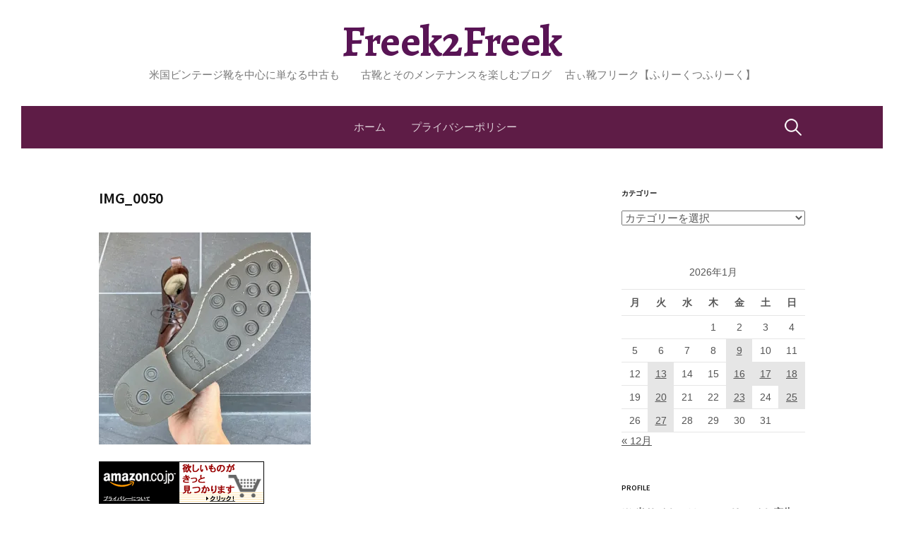

--- FILE ---
content_type: text/html; charset=UTF-8
request_url: https://shoes-freek2freek.com/costume-national-george-boots/img_0050-2/
body_size: 25372
content:
<!DOCTYPE html>
<!--[if IE 8]>
<html class="ie8" dir="ltr" lang="ja" prefix="og: https://ogp.me/ns#">
<![endif]-->
<!--[if !(IE 8) ]><!-->
<html dir="ltr" lang="ja" prefix="og: https://ogp.me/ns#">
<!--<![endif]-->
<head>
<meta charset="UTF-8">
<meta name="viewport" content="width=device-width, initial-scale=1">
<link rel="profile" href="http://gmpg.org/xfn/11">
<link rel="pingback" href="https://shoes-freek2freek.com/xmlrpc.php">
<!--[if lt IE 9]>
<script src="https://shoes-freek2freek.com/wp-content/themes/first/js/html5shiv.js"></script>
<![endif]-->
<title>IMG_0050 | Freek2Freek</title>

		<!-- All in One SEO 4.8.7 - aioseo.com -->
	<meta name="robots" content="max-image-preview:large" />
	<meta name="author" content="bashi"/>
	<link rel="canonical" href="https://shoes-freek2freek.com/costume-national-george-boots/img_0050-2/" />
	<meta name="generator" content="All in One SEO (AIOSEO) 4.8.7" />
		<meta property="og:locale" content="ja_JP" />
		<meta property="og:site_name" content="Freek2Freek | 米国ビンテージ靴を中心に単なる中古も　　古靴とそのメンテナンスを楽しむブログ 　古ぃ靴フリーク【ふりーくつふりーく】" />
		<meta property="og:type" content="article" />
		<meta property="og:title" content="IMG_0050 | Freek2Freek" />
		<meta property="og:url" content="https://shoes-freek2freek.com/costume-national-george-boots/img_0050-2/" />
		<meta property="article:published_time" content="2022-11-29T13:14:54+00:00" />
		<meta property="article:modified_time" content="2022-11-29T13:14:54+00:00" />
		<meta name="twitter:card" content="summary" />
		<meta name="twitter:title" content="IMG_0050 | Freek2Freek" />
		<script type="application/ld+json" class="aioseo-schema">
			{"@context":"https:\/\/schema.org","@graph":[{"@type":"BreadcrumbList","@id":"https:\/\/shoes-freek2freek.com\/costume-national-george-boots\/img_0050-2\/#breadcrumblist","itemListElement":[{"@type":"ListItem","@id":"https:\/\/shoes-freek2freek.com#listItem","position":1,"name":"Home","item":"https:\/\/shoes-freek2freek.com","nextItem":{"@type":"ListItem","@id":"https:\/\/shoes-freek2freek.com\/costume-national-george-boots\/img_0050-2\/#listItem","name":"IMG_0050"}},{"@type":"ListItem","@id":"https:\/\/shoes-freek2freek.com\/costume-national-george-boots\/img_0050-2\/#listItem","position":2,"name":"IMG_0050","previousItem":{"@type":"ListItem","@id":"https:\/\/shoes-freek2freek.com#listItem","name":"Home"}}]},{"@type":"ItemPage","@id":"https:\/\/shoes-freek2freek.com\/costume-national-george-boots\/img_0050-2\/#itempage","url":"https:\/\/shoes-freek2freek.com\/costume-national-george-boots\/img_0050-2\/","name":"IMG_0050 | Freek2Freek","inLanguage":"ja","isPartOf":{"@id":"https:\/\/shoes-freek2freek.com\/#website"},"breadcrumb":{"@id":"https:\/\/shoes-freek2freek.com\/costume-national-george-boots\/img_0050-2\/#breadcrumblist"},"author":{"@id":"https:\/\/shoes-freek2freek.com\/author\/bashi\/#author"},"creator":{"@id":"https:\/\/shoes-freek2freek.com\/author\/bashi\/#author"},"datePublished":"2022-11-29T22:14:54+09:00","dateModified":"2022-11-29T22:14:54+09:00"},{"@type":"Organization","@id":"https:\/\/shoes-freek2freek.com\/#organization","name":"Freek2Freek","description":"\u7c73\u56fd\u30d3\u30f3\u30c6\u30fc\u30b8\u9774\u3092\u4e2d\u5fc3\u306b\u5358\u306a\u308b\u4e2d\u53e4\u3082\u3000\u3000\u53e4\u9774\u3068\u305d\u306e\u30e1\u30f3\u30c6\u30ca\u30f3\u30b9\u3092\u697d\u3057\u3080\u30d6\u30ed\u30b0 \u3000\u53e4\u3043\u9774\u30d5\u30ea\u30fc\u30af\u3010\u3075\u308a\u30fc\u304f\u3064\u3075\u308a\u30fc\u304f\u3011","url":"https:\/\/shoes-freek2freek.com\/"},{"@type":"Person","@id":"https:\/\/shoes-freek2freek.com\/author\/bashi\/#author","url":"https:\/\/shoes-freek2freek.com\/author\/bashi\/","name":"bashi","image":{"@type":"ImageObject","@id":"https:\/\/shoes-freek2freek.com\/costume-national-george-boots\/img_0050-2\/#authorImage","url":"https:\/\/secure.gravatar.com\/avatar\/6f42467dcf88cc6c1817da3c064af512fe949acaced042dd400571d8bc3c688d?s=96&d=mm&r=g","width":96,"height":96,"caption":"bashi"}},{"@type":"WebSite","@id":"https:\/\/shoes-freek2freek.com\/#website","url":"https:\/\/shoes-freek2freek.com\/","name":"Freek2Freek","description":"\u7c73\u56fd\u30d3\u30f3\u30c6\u30fc\u30b8\u9774\u3092\u4e2d\u5fc3\u306b\u5358\u306a\u308b\u4e2d\u53e4\u3082\u3000\u3000\u53e4\u9774\u3068\u305d\u306e\u30e1\u30f3\u30c6\u30ca\u30f3\u30b9\u3092\u697d\u3057\u3080\u30d6\u30ed\u30b0 \u3000\u53e4\u3043\u9774\u30d5\u30ea\u30fc\u30af\u3010\u3075\u308a\u30fc\u304f\u3064\u3075\u308a\u30fc\u304f\u3011","inLanguage":"ja","publisher":{"@id":"https:\/\/shoes-freek2freek.com\/#organization"}}]}
		</script>
		<!-- All in One SEO -->

<link rel='dns-prefetch' href='//webfonts.xserver.jp' />
<link rel='dns-prefetch' href='//stats.wp.com' />
<link rel='dns-prefetch' href='//cdnjs.cloudflare.com' />
<link rel='dns-prefetch' href='//fonts.googleapis.com' />
<link rel='dns-prefetch' href='//v0.wordpress.com' />
<link rel='preconnect' href='//i0.wp.com' />
<link rel='preconnect' href='//c0.wp.com' />
<link rel="alternate" type="application/rss+xml" title="Freek2Freek &raquo; フィード" href="https://shoes-freek2freek.com/feed/" />
<link rel="alternate" type="application/rss+xml" title="Freek2Freek &raquo; コメントフィード" href="https://shoes-freek2freek.com/comments/feed/" />
<link rel="alternate" type="application/rss+xml" title="Freek2Freek &raquo; IMG_0050 のコメントのフィード" href="https://shoes-freek2freek.com/costume-national-george-boots/img_0050-2/feed/" />
<link rel="alternate" title="oEmbed (JSON)" type="application/json+oembed" href="https://shoes-freek2freek.com/wp-json/oembed/1.0/embed?url=https%3A%2F%2Fshoes-freek2freek.com%2Fcostume-national-george-boots%2Fimg_0050-2%2F" />
<link rel="alternate" title="oEmbed (XML)" type="text/xml+oembed" href="https://shoes-freek2freek.com/wp-json/oembed/1.0/embed?url=https%3A%2F%2Fshoes-freek2freek.com%2Fcostume-national-george-boots%2Fimg_0050-2%2F&#038;format=xml" />
		<!-- This site uses the Google Analytics by MonsterInsights plugin v9.8.0 - Using Analytics tracking - https://www.monsterinsights.com/ -->
							<script src="//www.googletagmanager.com/gtag/js?id=G-M5BGK5ZL5K"  data-cfasync="false" data-wpfc-render="false" type="text/javascript" async></script>
			<script data-cfasync="false" data-wpfc-render="false" type="text/javascript">
				var mi_version = '9.8.0';
				var mi_track_user = true;
				var mi_no_track_reason = '';
								var MonsterInsightsDefaultLocations = {"page_location":"https:\/\/shoes-freek2freek.com\/costume-national-george-boots\/img_0050-2\/"};
								if ( typeof MonsterInsightsPrivacyGuardFilter === 'function' ) {
					var MonsterInsightsLocations = (typeof MonsterInsightsExcludeQuery === 'object') ? MonsterInsightsPrivacyGuardFilter( MonsterInsightsExcludeQuery ) : MonsterInsightsPrivacyGuardFilter( MonsterInsightsDefaultLocations );
				} else {
					var MonsterInsightsLocations = (typeof MonsterInsightsExcludeQuery === 'object') ? MonsterInsightsExcludeQuery : MonsterInsightsDefaultLocations;
				}

								var disableStrs = [
										'ga-disable-G-M5BGK5ZL5K',
									];

				/* Function to detect opted out users */
				function __gtagTrackerIsOptedOut() {
					for (var index = 0; index < disableStrs.length; index++) {
						if (document.cookie.indexOf(disableStrs[index] + '=true') > -1) {
							return true;
						}
					}

					return false;
				}

				/* Disable tracking if the opt-out cookie exists. */
				if (__gtagTrackerIsOptedOut()) {
					for (var index = 0; index < disableStrs.length; index++) {
						window[disableStrs[index]] = true;
					}
				}

				/* Opt-out function */
				function __gtagTrackerOptout() {
					for (var index = 0; index < disableStrs.length; index++) {
						document.cookie = disableStrs[index] + '=true; expires=Thu, 31 Dec 2099 23:59:59 UTC; path=/';
						window[disableStrs[index]] = true;
					}
				}

				if ('undefined' === typeof gaOptout) {
					function gaOptout() {
						__gtagTrackerOptout();
					}
				}
								window.dataLayer = window.dataLayer || [];

				window.MonsterInsightsDualTracker = {
					helpers: {},
					trackers: {},
				};
				if (mi_track_user) {
					function __gtagDataLayer() {
						dataLayer.push(arguments);
					}

					function __gtagTracker(type, name, parameters) {
						if (!parameters) {
							parameters = {};
						}

						if (parameters.send_to) {
							__gtagDataLayer.apply(null, arguments);
							return;
						}

						if (type === 'event') {
														parameters.send_to = monsterinsights_frontend.v4_id;
							var hookName = name;
							if (typeof parameters['event_category'] !== 'undefined') {
								hookName = parameters['event_category'] + ':' + name;
							}

							if (typeof MonsterInsightsDualTracker.trackers[hookName] !== 'undefined') {
								MonsterInsightsDualTracker.trackers[hookName](parameters);
							} else {
								__gtagDataLayer('event', name, parameters);
							}
							
						} else {
							__gtagDataLayer.apply(null, arguments);
						}
					}

					__gtagTracker('js', new Date());
					__gtagTracker('set', {
						'developer_id.dZGIzZG': true,
											});
					if ( MonsterInsightsLocations.page_location ) {
						__gtagTracker('set', MonsterInsightsLocations);
					}
										__gtagTracker('config', 'G-M5BGK5ZL5K', {"forceSSL":"true","link_attribution":"true"} );
										window.gtag = __gtagTracker;										(function () {
						/* https://developers.google.com/analytics/devguides/collection/analyticsjs/ */
						/* ga and __gaTracker compatibility shim. */
						var noopfn = function () {
							return null;
						};
						var newtracker = function () {
							return new Tracker();
						};
						var Tracker = function () {
							return null;
						};
						var p = Tracker.prototype;
						p.get = noopfn;
						p.set = noopfn;
						p.send = function () {
							var args = Array.prototype.slice.call(arguments);
							args.unshift('send');
							__gaTracker.apply(null, args);
						};
						var __gaTracker = function () {
							var len = arguments.length;
							if (len === 0) {
								return;
							}
							var f = arguments[len - 1];
							if (typeof f !== 'object' || f === null || typeof f.hitCallback !== 'function') {
								if ('send' === arguments[0]) {
									var hitConverted, hitObject = false, action;
									if ('event' === arguments[1]) {
										if ('undefined' !== typeof arguments[3]) {
											hitObject = {
												'eventAction': arguments[3],
												'eventCategory': arguments[2],
												'eventLabel': arguments[4],
												'value': arguments[5] ? arguments[5] : 1,
											}
										}
									}
									if ('pageview' === arguments[1]) {
										if ('undefined' !== typeof arguments[2]) {
											hitObject = {
												'eventAction': 'page_view',
												'page_path': arguments[2],
											}
										}
									}
									if (typeof arguments[2] === 'object') {
										hitObject = arguments[2];
									}
									if (typeof arguments[5] === 'object') {
										Object.assign(hitObject, arguments[5]);
									}
									if ('undefined' !== typeof arguments[1].hitType) {
										hitObject = arguments[1];
										if ('pageview' === hitObject.hitType) {
											hitObject.eventAction = 'page_view';
										}
									}
									if (hitObject) {
										action = 'timing' === arguments[1].hitType ? 'timing_complete' : hitObject.eventAction;
										hitConverted = mapArgs(hitObject);
										__gtagTracker('event', action, hitConverted);
									}
								}
								return;
							}

							function mapArgs(args) {
								var arg, hit = {};
								var gaMap = {
									'eventCategory': 'event_category',
									'eventAction': 'event_action',
									'eventLabel': 'event_label',
									'eventValue': 'event_value',
									'nonInteraction': 'non_interaction',
									'timingCategory': 'event_category',
									'timingVar': 'name',
									'timingValue': 'value',
									'timingLabel': 'event_label',
									'page': 'page_path',
									'location': 'page_location',
									'title': 'page_title',
									'referrer' : 'page_referrer',
								};
								for (arg in args) {
																		if (!(!args.hasOwnProperty(arg) || !gaMap.hasOwnProperty(arg))) {
										hit[gaMap[arg]] = args[arg];
									} else {
										hit[arg] = args[arg];
									}
								}
								return hit;
							}

							try {
								f.hitCallback();
							} catch (ex) {
							}
						};
						__gaTracker.create = newtracker;
						__gaTracker.getByName = newtracker;
						__gaTracker.getAll = function () {
							return [];
						};
						__gaTracker.remove = noopfn;
						__gaTracker.loaded = true;
						window['__gaTracker'] = __gaTracker;
					})();
									} else {
										console.log("");
					(function () {
						function __gtagTracker() {
							return null;
						}

						window['__gtagTracker'] = __gtagTracker;
						window['gtag'] = __gtagTracker;
					})();
									}
			</script>
			
							<!-- / Google Analytics by MonsterInsights -->
		<!-- shoes-freek2freek.com is managing ads with Advanced Ads 2.0.11 – https://wpadvancedads.com/ --><script id="shoes-ready">
			window.advanced_ads_ready=function(e,a){a=a||"complete";var d=function(e){return"interactive"===a?"loading"!==e:"complete"===e};d(document.readyState)?e():document.addEventListener("readystatechange",(function(a){d(a.target.readyState)&&e()}),{once:"interactive"===a})},window.advanced_ads_ready_queue=window.advanced_ads_ready_queue||[];		</script>
		<style id='wp-img-auto-sizes-contain-inline-css' type='text/css'>
img:is([sizes=auto i],[sizes^="auto," i]){contain-intrinsic-size:3000px 1500px}
/*# sourceURL=wp-img-auto-sizes-contain-inline-css */
</style>
<style id='wp-emoji-styles-inline-css' type='text/css'>

	img.wp-smiley, img.emoji {
		display: inline !important;
		border: none !important;
		box-shadow: none !important;
		height: 1em !important;
		width: 1em !important;
		margin: 0 0.07em !important;
		vertical-align: -0.1em !important;
		background: none !important;
		padding: 0 !important;
	}
/*# sourceURL=wp-emoji-styles-inline-css */
</style>
<style id='wp-block-library-inline-css' type='text/css'>
:root{--wp-block-synced-color:#7a00df;--wp-block-synced-color--rgb:122,0,223;--wp-bound-block-color:var(--wp-block-synced-color);--wp-editor-canvas-background:#ddd;--wp-admin-theme-color:#007cba;--wp-admin-theme-color--rgb:0,124,186;--wp-admin-theme-color-darker-10:#006ba1;--wp-admin-theme-color-darker-10--rgb:0,107,160.5;--wp-admin-theme-color-darker-20:#005a87;--wp-admin-theme-color-darker-20--rgb:0,90,135;--wp-admin-border-width-focus:2px}@media (min-resolution:192dpi){:root{--wp-admin-border-width-focus:1.5px}}.wp-element-button{cursor:pointer}:root .has-very-light-gray-background-color{background-color:#eee}:root .has-very-dark-gray-background-color{background-color:#313131}:root .has-very-light-gray-color{color:#eee}:root .has-very-dark-gray-color{color:#313131}:root .has-vivid-green-cyan-to-vivid-cyan-blue-gradient-background{background:linear-gradient(135deg,#00d084,#0693e3)}:root .has-purple-crush-gradient-background{background:linear-gradient(135deg,#34e2e4,#4721fb 50%,#ab1dfe)}:root .has-hazy-dawn-gradient-background{background:linear-gradient(135deg,#faaca8,#dad0ec)}:root .has-subdued-olive-gradient-background{background:linear-gradient(135deg,#fafae1,#67a671)}:root .has-atomic-cream-gradient-background{background:linear-gradient(135deg,#fdd79a,#004a59)}:root .has-nightshade-gradient-background{background:linear-gradient(135deg,#330968,#31cdcf)}:root .has-midnight-gradient-background{background:linear-gradient(135deg,#020381,#2874fc)}:root{--wp--preset--font-size--normal:16px;--wp--preset--font-size--huge:42px}.has-regular-font-size{font-size:1em}.has-larger-font-size{font-size:2.625em}.has-normal-font-size{font-size:var(--wp--preset--font-size--normal)}.has-huge-font-size{font-size:var(--wp--preset--font-size--huge)}.has-text-align-center{text-align:center}.has-text-align-left{text-align:left}.has-text-align-right{text-align:right}.has-fit-text{white-space:nowrap!important}#end-resizable-editor-section{display:none}.aligncenter{clear:both}.items-justified-left{justify-content:flex-start}.items-justified-center{justify-content:center}.items-justified-right{justify-content:flex-end}.items-justified-space-between{justify-content:space-between}.screen-reader-text{border:0;clip-path:inset(50%);height:1px;margin:-1px;overflow:hidden;padding:0;position:absolute;width:1px;word-wrap:normal!important}.screen-reader-text:focus{background-color:#ddd;clip-path:none;color:#444;display:block;font-size:1em;height:auto;left:5px;line-height:normal;padding:15px 23px 14px;text-decoration:none;top:5px;width:auto;z-index:100000}html :where(.has-border-color){border-style:solid}html :where([style*=border-top-color]){border-top-style:solid}html :where([style*=border-right-color]){border-right-style:solid}html :where([style*=border-bottom-color]){border-bottom-style:solid}html :where([style*=border-left-color]){border-left-style:solid}html :where([style*=border-width]){border-style:solid}html :where([style*=border-top-width]){border-top-style:solid}html :where([style*=border-right-width]){border-right-style:solid}html :where([style*=border-bottom-width]){border-bottom-style:solid}html :where([style*=border-left-width]){border-left-style:solid}html :where(img[class*=wp-image-]){height:auto;max-width:100%}:where(figure){margin:0 0 1em}html :where(.is-position-sticky){--wp-admin--admin-bar--position-offset:var(--wp-admin--admin-bar--height,0px)}@media screen and (max-width:600px){html :where(.is-position-sticky){--wp-admin--admin-bar--position-offset:0px}}

/*# sourceURL=wp-block-library-inline-css */
</style><style id='global-styles-inline-css' type='text/css'>
:root{--wp--preset--aspect-ratio--square: 1;--wp--preset--aspect-ratio--4-3: 4/3;--wp--preset--aspect-ratio--3-4: 3/4;--wp--preset--aspect-ratio--3-2: 3/2;--wp--preset--aspect-ratio--2-3: 2/3;--wp--preset--aspect-ratio--16-9: 16/9;--wp--preset--aspect-ratio--9-16: 9/16;--wp--preset--color--black: #000000;--wp--preset--color--cyan-bluish-gray: #abb8c3;--wp--preset--color--white: #ffffff;--wp--preset--color--pale-pink: #f78da7;--wp--preset--color--vivid-red: #cf2e2e;--wp--preset--color--luminous-vivid-orange: #ff6900;--wp--preset--color--luminous-vivid-amber: #fcb900;--wp--preset--color--light-green-cyan: #7bdcb5;--wp--preset--color--vivid-green-cyan: #00d084;--wp--preset--color--pale-cyan-blue: #8ed1fc;--wp--preset--color--vivid-cyan-blue: #0693e3;--wp--preset--color--vivid-purple: #9b51e0;--wp--preset--gradient--vivid-cyan-blue-to-vivid-purple: linear-gradient(135deg,rgb(6,147,227) 0%,rgb(155,81,224) 100%);--wp--preset--gradient--light-green-cyan-to-vivid-green-cyan: linear-gradient(135deg,rgb(122,220,180) 0%,rgb(0,208,130) 100%);--wp--preset--gradient--luminous-vivid-amber-to-luminous-vivid-orange: linear-gradient(135deg,rgb(252,185,0) 0%,rgb(255,105,0) 100%);--wp--preset--gradient--luminous-vivid-orange-to-vivid-red: linear-gradient(135deg,rgb(255,105,0) 0%,rgb(207,46,46) 100%);--wp--preset--gradient--very-light-gray-to-cyan-bluish-gray: linear-gradient(135deg,rgb(238,238,238) 0%,rgb(169,184,195) 100%);--wp--preset--gradient--cool-to-warm-spectrum: linear-gradient(135deg,rgb(74,234,220) 0%,rgb(151,120,209) 20%,rgb(207,42,186) 40%,rgb(238,44,130) 60%,rgb(251,105,98) 80%,rgb(254,248,76) 100%);--wp--preset--gradient--blush-light-purple: linear-gradient(135deg,rgb(255,206,236) 0%,rgb(152,150,240) 100%);--wp--preset--gradient--blush-bordeaux: linear-gradient(135deg,rgb(254,205,165) 0%,rgb(254,45,45) 50%,rgb(107,0,62) 100%);--wp--preset--gradient--luminous-dusk: linear-gradient(135deg,rgb(255,203,112) 0%,rgb(199,81,192) 50%,rgb(65,88,208) 100%);--wp--preset--gradient--pale-ocean: linear-gradient(135deg,rgb(255,245,203) 0%,rgb(182,227,212) 50%,rgb(51,167,181) 100%);--wp--preset--gradient--electric-grass: linear-gradient(135deg,rgb(202,248,128) 0%,rgb(113,206,126) 100%);--wp--preset--gradient--midnight: linear-gradient(135deg,rgb(2,3,129) 0%,rgb(40,116,252) 100%);--wp--preset--font-size--small: 13px;--wp--preset--font-size--medium: 20px;--wp--preset--font-size--large: 36px;--wp--preset--font-size--x-large: 42px;--wp--preset--spacing--20: 0.44rem;--wp--preset--spacing--30: 0.67rem;--wp--preset--spacing--40: 1rem;--wp--preset--spacing--50: 1.5rem;--wp--preset--spacing--60: 2.25rem;--wp--preset--spacing--70: 3.38rem;--wp--preset--spacing--80: 5.06rem;--wp--preset--shadow--natural: 6px 6px 9px rgba(0, 0, 0, 0.2);--wp--preset--shadow--deep: 12px 12px 50px rgba(0, 0, 0, 0.4);--wp--preset--shadow--sharp: 6px 6px 0px rgba(0, 0, 0, 0.2);--wp--preset--shadow--outlined: 6px 6px 0px -3px rgb(255, 255, 255), 6px 6px rgb(0, 0, 0);--wp--preset--shadow--crisp: 6px 6px 0px rgb(0, 0, 0);}:where(.is-layout-flex){gap: 0.5em;}:where(.is-layout-grid){gap: 0.5em;}body .is-layout-flex{display: flex;}.is-layout-flex{flex-wrap: wrap;align-items: center;}.is-layout-flex > :is(*, div){margin: 0;}body .is-layout-grid{display: grid;}.is-layout-grid > :is(*, div){margin: 0;}:where(.wp-block-columns.is-layout-flex){gap: 2em;}:where(.wp-block-columns.is-layout-grid){gap: 2em;}:where(.wp-block-post-template.is-layout-flex){gap: 1.25em;}:where(.wp-block-post-template.is-layout-grid){gap: 1.25em;}.has-black-color{color: var(--wp--preset--color--black) !important;}.has-cyan-bluish-gray-color{color: var(--wp--preset--color--cyan-bluish-gray) !important;}.has-white-color{color: var(--wp--preset--color--white) !important;}.has-pale-pink-color{color: var(--wp--preset--color--pale-pink) !important;}.has-vivid-red-color{color: var(--wp--preset--color--vivid-red) !important;}.has-luminous-vivid-orange-color{color: var(--wp--preset--color--luminous-vivid-orange) !important;}.has-luminous-vivid-amber-color{color: var(--wp--preset--color--luminous-vivid-amber) !important;}.has-light-green-cyan-color{color: var(--wp--preset--color--light-green-cyan) !important;}.has-vivid-green-cyan-color{color: var(--wp--preset--color--vivid-green-cyan) !important;}.has-pale-cyan-blue-color{color: var(--wp--preset--color--pale-cyan-blue) !important;}.has-vivid-cyan-blue-color{color: var(--wp--preset--color--vivid-cyan-blue) !important;}.has-vivid-purple-color{color: var(--wp--preset--color--vivid-purple) !important;}.has-black-background-color{background-color: var(--wp--preset--color--black) !important;}.has-cyan-bluish-gray-background-color{background-color: var(--wp--preset--color--cyan-bluish-gray) !important;}.has-white-background-color{background-color: var(--wp--preset--color--white) !important;}.has-pale-pink-background-color{background-color: var(--wp--preset--color--pale-pink) !important;}.has-vivid-red-background-color{background-color: var(--wp--preset--color--vivid-red) !important;}.has-luminous-vivid-orange-background-color{background-color: var(--wp--preset--color--luminous-vivid-orange) !important;}.has-luminous-vivid-amber-background-color{background-color: var(--wp--preset--color--luminous-vivid-amber) !important;}.has-light-green-cyan-background-color{background-color: var(--wp--preset--color--light-green-cyan) !important;}.has-vivid-green-cyan-background-color{background-color: var(--wp--preset--color--vivid-green-cyan) !important;}.has-pale-cyan-blue-background-color{background-color: var(--wp--preset--color--pale-cyan-blue) !important;}.has-vivid-cyan-blue-background-color{background-color: var(--wp--preset--color--vivid-cyan-blue) !important;}.has-vivid-purple-background-color{background-color: var(--wp--preset--color--vivid-purple) !important;}.has-black-border-color{border-color: var(--wp--preset--color--black) !important;}.has-cyan-bluish-gray-border-color{border-color: var(--wp--preset--color--cyan-bluish-gray) !important;}.has-white-border-color{border-color: var(--wp--preset--color--white) !important;}.has-pale-pink-border-color{border-color: var(--wp--preset--color--pale-pink) !important;}.has-vivid-red-border-color{border-color: var(--wp--preset--color--vivid-red) !important;}.has-luminous-vivid-orange-border-color{border-color: var(--wp--preset--color--luminous-vivid-orange) !important;}.has-luminous-vivid-amber-border-color{border-color: var(--wp--preset--color--luminous-vivid-amber) !important;}.has-light-green-cyan-border-color{border-color: var(--wp--preset--color--light-green-cyan) !important;}.has-vivid-green-cyan-border-color{border-color: var(--wp--preset--color--vivid-green-cyan) !important;}.has-pale-cyan-blue-border-color{border-color: var(--wp--preset--color--pale-cyan-blue) !important;}.has-vivid-cyan-blue-border-color{border-color: var(--wp--preset--color--vivid-cyan-blue) !important;}.has-vivid-purple-border-color{border-color: var(--wp--preset--color--vivid-purple) !important;}.has-vivid-cyan-blue-to-vivid-purple-gradient-background{background: var(--wp--preset--gradient--vivid-cyan-blue-to-vivid-purple) !important;}.has-light-green-cyan-to-vivid-green-cyan-gradient-background{background: var(--wp--preset--gradient--light-green-cyan-to-vivid-green-cyan) !important;}.has-luminous-vivid-amber-to-luminous-vivid-orange-gradient-background{background: var(--wp--preset--gradient--luminous-vivid-amber-to-luminous-vivid-orange) !important;}.has-luminous-vivid-orange-to-vivid-red-gradient-background{background: var(--wp--preset--gradient--luminous-vivid-orange-to-vivid-red) !important;}.has-very-light-gray-to-cyan-bluish-gray-gradient-background{background: var(--wp--preset--gradient--very-light-gray-to-cyan-bluish-gray) !important;}.has-cool-to-warm-spectrum-gradient-background{background: var(--wp--preset--gradient--cool-to-warm-spectrum) !important;}.has-blush-light-purple-gradient-background{background: var(--wp--preset--gradient--blush-light-purple) !important;}.has-blush-bordeaux-gradient-background{background: var(--wp--preset--gradient--blush-bordeaux) !important;}.has-luminous-dusk-gradient-background{background: var(--wp--preset--gradient--luminous-dusk) !important;}.has-pale-ocean-gradient-background{background: var(--wp--preset--gradient--pale-ocean) !important;}.has-electric-grass-gradient-background{background: var(--wp--preset--gradient--electric-grass) !important;}.has-midnight-gradient-background{background: var(--wp--preset--gradient--midnight) !important;}.has-small-font-size{font-size: var(--wp--preset--font-size--small) !important;}.has-medium-font-size{font-size: var(--wp--preset--font-size--medium) !important;}.has-large-font-size{font-size: var(--wp--preset--font-size--large) !important;}.has-x-large-font-size{font-size: var(--wp--preset--font-size--x-large) !important;}
/*# sourceURL=global-styles-inline-css */
</style>

<style id='classic-theme-styles-inline-css' type='text/css'>
/*! This file is auto-generated */
.wp-block-button__link{color:#fff;background-color:#32373c;border-radius:9999px;box-shadow:none;text-decoration:none;padding:calc(.667em + 2px) calc(1.333em + 2px);font-size:1.125em}.wp-block-file__button{background:#32373c;color:#fff;text-decoration:none}
/*# sourceURL=/wp-includes/css/classic-themes.min.css */
</style>
<link rel='stylesheet' id='font-awesome-css' href='//cdnjs.cloudflare.com/ajax/libs/font-awesome/4.3.0/css/font-awesome.min.css?ver=6.9' type='text/css' media='all' />
<link rel='stylesheet' id='wp-to-top-css' href='https://shoes-freek2freek.com/wp-content/plugins/wp-to-top/css/wp-to-top.css?ver=6.9' type='text/css' media='all' />
<style id='wp-to-top-inline-css' type='text/css'>
.wp-to-top {
		background: #000;
		color: #fff; left: 10px; 
		font-size: 30px; 
		line-height: 30px; 
		}.wp-to-top:hover {
		color: #fff; 
		}
/*# sourceURL=wp-to-top-inline-css */
</style>
<link crossorigin="anonymous" rel='stylesheet' id='first-font-css' href='https://fonts.googleapis.com/css?family=Source+Sans+Pro%3A400%2C400italic%2C600%2C700%7CAlegreya%3A700%7CSource+Sans+Pro%3A600&#038;subset=latin%2Clatin-ext' type='text/css' media='all' />
<link rel='stylesheet' id='first-genericons-css' href='https://shoes-freek2freek.com/wp-content/themes/first/genericons/genericons.css?ver=3.3' type='text/css' media='all' />
<link rel='stylesheet' id='first-normalize-css' href='https://shoes-freek2freek.com/wp-content/themes/first/css/normalize.css?ver=3.0.2' type='text/css' media='all' />
<link rel='stylesheet' id='first-style-css' href='https://shoes-freek2freek.com/wp-content/themes/first/style.css?ver=2.0.4' type='text/css' media='all' />
<link rel='stylesheet' id='first-style-ja-css' href='https://shoes-freek2freek.com/wp-content/themes/first/css/ja.css' type='text/css' media='all' />
<link rel='stylesheet' id='fancybox-css' href='https://shoes-freek2freek.com/wp-content/plugins/easy-fancybox/fancybox/1.5.4/jquery.fancybox.min.css?ver=6.9' type='text/css' media='screen' />
<style id='quads-styles-inline-css' type='text/css'>

    .quads-location ins.adsbygoogle {
        background: transparent !important;
    }.quads-location .quads_rotator_img{ opacity:1 !important;}
    .quads.quads_ad_container { display: grid; grid-template-columns: auto; grid-gap: 10px; padding: 10px; }
    .grid_image{animation: fadeIn 0.5s;-webkit-animation: fadeIn 0.5s;-moz-animation: fadeIn 0.5s;
        -o-animation: fadeIn 0.5s;-ms-animation: fadeIn 0.5s;}
    .quads-ad-label { font-size: 12px; text-align: center; color: #333;}
    .quads_click_impression { display: none;} .quads-location, .quads-ads-space{max-width:100%;} @media only screen and (max-width: 480px) { .quads-ads-space, .penci-builder-element .quads-ads-space{max-width:340px;}}
/*# sourceURL=quads-styles-inline-css */
</style>
<script type="text/javascript" src="https://c0.wp.com/c/6.9/wp-includes/js/jquery/jquery.min.js" id="jquery-core-js"></script>
<script type="text/javascript" src="https://c0.wp.com/c/6.9/wp-includes/js/jquery/jquery-migrate.min.js" id="jquery-migrate-js"></script>
<script type="text/javascript" src="//webfonts.xserver.jp/js/xserverv3.js?fadein=0&amp;ver=2.0.8" id="typesquare_std-js"></script>
<script type="text/javascript" src="https://shoes-freek2freek.com/wp-content/plugins/google-analytics-for-wordpress/assets/js/frontend-gtag.min.js?ver=9.8.0" id="monsterinsights-frontend-script-js" async="async" data-wp-strategy="async"></script>
<script data-cfasync="false" data-wpfc-render="false" type="text/javascript" id='monsterinsights-frontend-script-js-extra'>/* <![CDATA[ */
var monsterinsights_frontend = {"js_events_tracking":"true","download_extensions":"doc,pdf,ppt,zip,xls,docx,pptx,xlsx","inbound_paths":"[{\"path\":\"\\\/go\\\/\",\"label\":\"affiliate\"},{\"path\":\"\\\/recommend\\\/\",\"label\":\"affiliate\"}]","home_url":"https:\/\/shoes-freek2freek.com","hash_tracking":"false","v4_id":"G-M5BGK5ZL5K"};/* ]]> */
</script>
<link rel="https://api.w.org/" href="https://shoes-freek2freek.com/wp-json/" /><link rel="alternate" title="JSON" type="application/json" href="https://shoes-freek2freek.com/wp-json/wp/v2/media/46526" /><link rel="EditURI" type="application/rsd+xml" title="RSD" href="https://shoes-freek2freek.com/xmlrpc.php?rsd" />
<meta name="generator" content="WordPress 6.9" />
<link rel='shortlink' href='https://wp.me/aaNYvQ-c6q' />
	<style>img#wpstats{display:none}</style>
		<script>document.cookie = 'quads_browser_width='+screen.width;</script>	<style type="text/css">
		/* Fonts */
				html {
			font-size: 61%;
		}
				body {
									font-size: 16px;
					}
				@media screen and (max-width: 782px) {
						html {
				font-size: 54.9%;
			}
									body {
				font-size: 15px;
			}
					}
							h1, h2, h3, h4, h5, h6 {
				font-family: 'Source Sans Pro';
				font-weight: 600;
			}
		
		/* Colors */
								.site-bar, .main-navigation ul ul {
				background-color: #5e1c46;
			}
									.footer-area {
				background-color: #5e1c46;
			}
									.entry-content a, .entry-summary a, .page-content a, .comment-content a, .post-navigation a {
				color: #963c2a;
			}
									a:hover {
				color: #5e1942;
			}
					
				/* Title */
			.site-title {
								font-family: 'Alegreya', sans-serif;
												font-weight: 700;
												font-size: 61px;
																							}
						.site-title a, .site-title a:hover {
				color: #591455;
			}
									@media screen and (max-width: 782px) {
				.site-title {
					font-size: 54.9px;
				}
			}
					
			</style>
		<style type="text/css" id="first-custom-css">
			</style>
	<style type="text/css">.recentcomments a{display:inline !important;padding:0 !important;margin:0 !important;}</style><style type="text/css" id="custom-background-css">
body.custom-background { background-color: #ffffff; }
</style>
	<link rel="amphtml" href="https://shoes-freek2freek.com/costume-national-george-boots/img_0050-2/?amp"></head>

<body class="attachment wp-singular attachment-template-default single single-attachment postid-46526 attachmentid-46526 attachment-jpeg custom-background wp-theme-first has-avatars boxed footer-2 aa-prefix-shoes-">

<div id="page" class="hfeed site">
	<a class="skip-link screen-reader-text" href="#content">コンテンツへスキップ</a>

	<header id="masthead" class="site-header" role="banner">
		<div class="site-top">
			<div class="site-top-table">
				<div class="site-branding">
												<h1 class="site-title"><a href="https://shoes-freek2freek.com/" rel="home">Freek2Freek</a></h1>
												<div class="site-description">米国ビンテージ靴を中心に単なる中古も　　古靴とそのメンテナンスを楽しむブログ 　古ぃ靴フリーク【ふりーくつふりーく】</div>
								</div>

							</div>
		</div>

				<div class="site-bar">
			<nav id="site-navigation" class="main-navigation" role="navigation">
				<div class="menu-toggle">メニュー</div>
				<div class="menu"><ul>
<li ><a href="https://shoes-freek2freek.com/">ホーム</a></li><li class="page_item page-item-81835"><a href="https://shoes-freek2freek.com/%e3%83%97%e3%83%a9%e3%82%a4%e3%83%90%e3%82%b7%e3%83%bc%e3%83%9d%e3%83%aa%e3%82%b7%e3%83%bc/">プライバシーポリシー</a></li>
</ul></div>
								<form role="search" method="get" class="search-form" action="https://shoes-freek2freek.com/">
				<label>
					<span class="screen-reader-text">検索:</span>
					<input type="search" class="search-field" placeholder="検索&hellip;" value="" name="s" />
				</label>
				<input type="submit" class="search-submit" value="検索" />
			</form>							</nav><!-- #site-navigation -->
		</div>
		
			</header><!-- #masthead -->

	<div id="content" class="site-content">

	<div id="primary" class="content-area">
		<main id="main" class="site-main" role="main">

		
			
<article id="post-46526" class="post-46526 attachment type-attachment status-inherit hentry">
	<header class="entry-header">
		<h1 class="entry-title">IMG_0050</h1>
					</header><!-- .entry-header -->

	<div class="entry-content">
		<p class="attachment"><a href="https://i0.wp.com/shoes-freek2freek.com/wp-content/uploads/2022/12/IMG_0050.jpg?ssl=1"><img fetchpriority="high" decoding="async" width="300" height="300" src="https://i0.wp.com/shoes-freek2freek.com/wp-content/uploads/2022/12/IMG_0050.jpg?fit=300%2C300&amp;ssl=1" class="attachment-medium size-medium" alt="" srcset="https://i0.wp.com/shoes-freek2freek.com/wp-content/uploads/2022/12/IMG_0050.jpg?w=640&amp;ssl=1 640w, https://i0.wp.com/shoes-freek2freek.com/wp-content/uploads/2022/12/IMG_0050.jpg?resize=300%2C300&amp;ssl=1 300w, https://i0.wp.com/shoes-freek2freek.com/wp-content/uploads/2022/12/IMG_0050.jpg?resize=120%2C120&amp;ssl=1 120w" sizes="(max-width: 300px) 100vw, 300px" /></a></p>

<div class="shoes-" style="float: left;" id="shoes-2088077425"><a href="//af.moshimo.com/af/c/click?a_id=4357926&p_id=170&pc_id=185&pl_id=4150" rel="nofollow" referrerpolicy="no-referrer-when-downgrade" attributionsrc><img data-recalc-dims="1" decoding="async" src="https://i0.wp.com/image.moshimo.com/af-img/0068/000000004150.gif?resize=234%2C60" width="234" height="60" style="border:none;"></a><img src="//i.moshimo.com/af/i/impression?a_id=4357926&p_id=170&pc_id=185&pl_id=4150" width="1" height="1" style="border:none;" loading="lazy"></div>			</div><!-- .entry-content -->

	</article><!-- #post-## -->


				<nav class="navigation post-navigation" role="navigation">
		<h1 class="screen-reader-text">投稿ナビゲーション</h1>
		<div class="nav-links">
			<div class="nav-previous"><div class="post-nav-title">古い投稿</div><a href="https://shoes-freek2freek.com/costume-national-george-boots/" rel="prev">CoSTUME NATIONAL のジョージブーツ</a></div>		</div><!-- .nav-links -->
	</nav><!-- .navigation -->
	
			
<div id="comments" class="comments-area">

	
	
	
		<div id="respond" class="comment-respond">
		<h3 id="reply-title" class="comment-reply-title">コメントを残す <small><a rel="nofollow" id="cancel-comment-reply-link" href="/costume-national-george-boots/img_0050-2/#respond" style="display:none;">コメントをキャンセル</a></small></h3><form action="https://shoes-freek2freek.com/wp-comments-post.php" method="post" id="commentform" class="comment-form"><p class="comment-notes"><span id="email-notes">メールアドレスが公開されることはありません。</span> <span class="required-field-message"><span class="required">※</span> が付いている欄は必須項目です</span></p><p class="comment-form-comment"><label for="comment">コメント <span class="required">※</span></label> <textarea id="comment" name="comment" cols="45" rows="8" maxlength="65525" required></textarea></p><p class="comment-form-author"><label for="author">名前 <span class="required">※</span></label> <input id="author" name="author" type="text" value="" size="30" maxlength="245" autocomplete="name" required /></p>
<p class="comment-form-email"><label for="email">メール <span class="required">※</span></label> <input id="email" name="email" type="email" value="" size="30" maxlength="100" aria-describedby="email-notes" autocomplete="email" required /></p>
<p class="comment-form-url"><label for="url">サイト</label> <input id="url" name="url" type="url" value="" size="30" maxlength="200" autocomplete="url" /></p>
<p class="form-submit"><input name="submit" type="submit" id="submit" class="submit" value="コメントを送信" /> <input type='hidden' name='comment_post_ID' value='46526' id='comment_post_ID' />
<input type='hidden' name='comment_parent' id='comment_parent' value='0' />
</p><p style="display: none;"><input type="hidden" id="akismet_comment_nonce" name="akismet_comment_nonce" value="5fade9e1f0" /></p><p style="display: none !important;" class="akismet-fields-container" data-prefix="ak_"><label>&#916;<textarea name="ak_hp_textarea" cols="45" rows="8" maxlength="100"></textarea></label><input type="hidden" id="ak_js_1" name="ak_js" value="185"/><script>document.getElementById( "ak_js_1" ).setAttribute( "value", ( new Date() ).getTime() );</script></p></form>	</div><!-- #respond -->
	
</div><!-- #comments -->

		
		</main><!-- #main -->
	</div><!-- #primary -->


<div id="secondary" class="sidebar-area" role="complementary">
	<div class="widget-area">
		<aside id="categories-2" class="widget widget_categories"><h1 class="widget-title">カテゴリー</h1><form action="https://shoes-freek2freek.com" method="get"><label class="screen-reader-text" for="cat">カテゴリー</label><select  name='cat' id='cat' class='postform'>
	<option value='-1'>カテゴリーを選択</option>
	<option class="level-0" value="377">MAXVERRE マックスヴェッレ&nbsp;&nbsp;(1)</option>
	<option class="level-0" value="333">【０】本ブログとビンテージ靴に関する基本情報&nbsp;&nbsp;(34)</option>
	<option class="level-1" value="335">&nbsp;&nbsp;&nbsp;0-1）カテゴリー項目についての説明&nbsp;&nbsp;(1)</option>
	<option class="level-1" value="334">&nbsp;&nbsp;&nbsp;0-2）自己紹介記事&nbsp;&nbsp;(5)</option>
	<option class="level-1" value="97">&nbsp;&nbsp;&nbsp;0-3）米国ビンテージ靴ノススメ&nbsp;&nbsp;(6)</option>
	<option class="level-1" value="349">&nbsp;&nbsp;&nbsp;0-4）ビンテージ靴の年代判定について&nbsp;&nbsp;(22)</option>
	<option class="level-0" value="311">【１】シューケア＆リペア&nbsp;&nbsp;(113)</option>
	<option class="level-1" value="246">&nbsp;&nbsp;&nbsp;1-1）シューツリー&nbsp;&nbsp;(6)</option>
	<option class="level-1" value="350">&nbsp;&nbsp;&nbsp;1-2）シューケアグッズ&nbsp;&nbsp;(21)</option>
	<option class="level-1" value="39">&nbsp;&nbsp;&nbsp;1-3）革靴の丸洗い&nbsp;&nbsp;(15)</option>
	<option class="level-1" value="369">&nbsp;&nbsp;&nbsp;1-4）グリセリン保湿&nbsp;&nbsp;(30)</option>
	<option class="level-1" value="37">&nbsp;&nbsp;&nbsp;1-5）コードバンのケア＆脱皮&nbsp;&nbsp;(6)</option>
	<option class="level-1" value="243">&nbsp;&nbsp;&nbsp;1-6）自分でリペア&nbsp;&nbsp;(16)</option>
	<option class="level-1" value="368">&nbsp;&nbsp;&nbsp;1-7）自分でパティーヌ&nbsp;&nbsp;(7)</option>
	<option class="level-1" value="66">&nbsp;&nbsp;&nbsp;1-8）リペアショップBONTAで靴修理&nbsp;&nbsp;(13)</option>
	<option class="level-0" value="318">【２】靴の履き心地とサイズ調整&nbsp;&nbsp;(19)</option>
	<option class="level-1" value="329">&nbsp;&nbsp;&nbsp;2-1）アッパーを伸ばすまたは縮める&nbsp;&nbsp;(8)</option>
	<option class="level-1" value="330">&nbsp;&nbsp;&nbsp;2-2）靴の中敷き&nbsp;&nbsp;(8)</option>
	<option class="level-1" value="367">&nbsp;&nbsp;&nbsp;2-3）靴紐・タンパッド&nbsp;&nbsp;(3)</option>
	<option class="level-0" value="313">【３】中古靴の売り買い&nbsp;&nbsp;(128)</option>
	<option class="level-1" value="27">&nbsp;&nbsp;&nbsp;3-1）ゆく靴くる靴（売り買いの記録）&nbsp;&nbsp;(91)</option>
	<option class="level-1" value="172">&nbsp;&nbsp;&nbsp;3-2）リユースショップ巡り&nbsp;&nbsp;(5)</option>
	<option class="level-1" value="245">&nbsp;&nbsp;&nbsp;3-3）メルカリ☆パトロール&nbsp;&nbsp;(8)</option>
	<option class="level-1" value="255">&nbsp;&nbsp;&nbsp;3-4）Mコロ（MOTTAINAIコロコロ）&nbsp;&nbsp;(8)</option>
	<option class="level-1" value="170">&nbsp;&nbsp;&nbsp;3-5）転がす専用（旧Mコロ）&nbsp;&nbsp;(7)</option>
	<option class="level-1" value="219">&nbsp;&nbsp;&nbsp;3-6）友に古靴をおくる&nbsp;&nbsp;(5)</option>
	<option class="level-1" value="374">&nbsp;&nbsp;&nbsp;3-7）zazaコレクション&nbsp;&nbsp;(4)</option>
	<option class="level-0" value="223">【４】ネクタイジャケットマフラー小物類&nbsp;&nbsp;(56)</option>
	<option class="level-1" value="351">&nbsp;&nbsp;&nbsp;4-1）ネクタイを自作&nbsp;&nbsp;(2)</option>
	<option class="level-1" value="352">&nbsp;&nbsp;&nbsp;4-2）ネクタイの修理と幅詰め&nbsp;&nbsp;(6)</option>
	<option class="level-1" value="353">&nbsp;&nbsp;&nbsp;4-3）オールドGUCCI&nbsp;&nbsp;(3)</option>
	<option class="level-1" value="268">&nbsp;&nbsp;&nbsp;4-4）ビンテージPierre Cardin&nbsp;&nbsp;(2)</option>
	<option class="level-1" value="355">&nbsp;&nbsp;&nbsp;4-5）そのた中古のネクタイ&nbsp;&nbsp;(3)</option>
	<option class="level-1" value="250">&nbsp;&nbsp;&nbsp;4-6）セカストで中古のネクタイを漁ってみた&nbsp;&nbsp;(9)</option>
	<option class="level-1" value="357">&nbsp;&nbsp;&nbsp;4-7）ジャケット・マフラー・小物類&nbsp;&nbsp;(32)</option>
	<option class="level-0" value="315">【５】靴とネクタイの登板記録&nbsp;&nbsp;(87)</option>
	<option class="level-1" value="232">&nbsp;&nbsp;&nbsp;5-1）靴とネクタイとジャケパンコーデ&nbsp;&nbsp;(46)</option>
	<option class="level-1" value="129">&nbsp;&nbsp;&nbsp;5-2）よく履いた靴ランキング（年間）&nbsp;&nbsp;(9)</option>
	<option class="level-1" value="36">&nbsp;&nbsp;&nbsp;5-3）履いた靴の記録（週間月間）&nbsp;&nbsp;(20)</option>
	<option class="level-1" value="178">&nbsp;&nbsp;&nbsp;5-4）〇〇WEEK&nbsp;&nbsp;(12)</option>
	<option class="level-0" value="331">【６】旅・本・絵はがき・靴川柳&nbsp;&nbsp;(33)</option>
	<option class="level-1" value="324">&nbsp;&nbsp;&nbsp;6-1）旅&nbsp;&nbsp;(6)</option>
	<option class="level-1" value="332">&nbsp;&nbsp;&nbsp;6-2）本&nbsp;&nbsp;(9)</option>
	<option class="level-1" value="212">&nbsp;&nbsp;&nbsp;6-3）絵はがき&nbsp;&nbsp;(5)</option>
	<option class="level-1" value="131">&nbsp;&nbsp;&nbsp;6-4）靴川柳自分で選ぶベストテン&nbsp;&nbsp;(13)</option>
	<option class="level-0" value="154">【７】ダイエット・ゴルフとテニス&nbsp;&nbsp;(13)</option>
	<option class="level-1" value="356">&nbsp;&nbsp;&nbsp;7-1）ダイエット&nbsp;&nbsp;(8)</option>
	<option class="level-1" value="312">&nbsp;&nbsp;&nbsp;7-2）ゴルフとテニス&nbsp;&nbsp;(4)</option>
	<option class="level-0" value="1">【８】雑感・お知らせ&nbsp;&nbsp;(43)</option>
	<option class="level-1" value="370">&nbsp;&nbsp;&nbsp;8-1）雑感&nbsp;&nbsp;(21)</option>
	<option class="level-1" value="371">&nbsp;&nbsp;&nbsp;8-2）お知らせ&nbsp;&nbsp;(16)</option>
	<option class="level-0" value="327">【９】靴ブランド（国別ブランド別一覧）&nbsp;&nbsp;(711)</option>
	<option class="level-1" value="299">&nbsp;&nbsp;&nbsp;★Austria オーストリア&nbsp;&nbsp;(6)</option>
	<option class="level-2" value="183">&nbsp;&nbsp;&nbsp;&nbsp;&nbsp;&nbsp;LUDWIG REITER ルーディックライター&nbsp;&nbsp;(5)</option>
	<option class="level-2" value="143">&nbsp;&nbsp;&nbsp;&nbsp;&nbsp;&nbsp;ZAK WIEN ザクウイーン&nbsp;&nbsp;(1)</option>
	<option class="level-1" value="292">&nbsp;&nbsp;&nbsp;★Canada カナダ&nbsp;&nbsp;(28)</option>
	<option class="level-2" value="86">&nbsp;&nbsp;&nbsp;&nbsp;&nbsp;&nbsp;BOYD&#8217;S ボイド&nbsp;&nbsp;(1)</option>
	<option class="level-2" value="61">&nbsp;&nbsp;&nbsp;&nbsp;&nbsp;&nbsp;DACK&#8217;S ダックス&nbsp;&nbsp;(7)</option>
	<option class="level-2" value="62">&nbsp;&nbsp;&nbsp;&nbsp;&nbsp;&nbsp;HARRT ハート&nbsp;&nbsp;(4)</option>
	<option class="level-2" value="365">&nbsp;&nbsp;&nbsp;&nbsp;&nbsp;&nbsp;Macfarlane LeFaivre マクラーレンルフェーブル&nbsp;&nbsp;(1)</option>
	<option class="level-2" value="60">&nbsp;&nbsp;&nbsp;&nbsp;&nbsp;&nbsp;McHale マクヘイル&nbsp;&nbsp;(8)</option>
	<option class="level-2" value="128">&nbsp;&nbsp;&nbsp;&nbsp;&nbsp;&nbsp;PAJAR パジャール&nbsp;&nbsp;(1)</option>
	<option class="level-2" value="119">&nbsp;&nbsp;&nbsp;&nbsp;&nbsp;&nbsp;PRICES プライシーズ&nbsp;&nbsp;(1)</option>
	<option class="level-2" value="106">&nbsp;&nbsp;&nbsp;&nbsp;&nbsp;&nbsp;Slater スレーター&nbsp;&nbsp;(1)</option>
	<option class="level-2" value="127">&nbsp;&nbsp;&nbsp;&nbsp;&nbsp;&nbsp;SOREL ソレル&nbsp;&nbsp;(3)</option>
	<option class="level-1" value="361">&nbsp;&nbsp;&nbsp;★Denmark デンマーク&nbsp;&nbsp;(1)</option>
	<option class="level-2" value="362">&nbsp;&nbsp;&nbsp;&nbsp;&nbsp;&nbsp;ROYAL REPUBLIQ ロイヤルリパブリック&nbsp;&nbsp;(1)</option>
	<option class="level-1" value="295">&nbsp;&nbsp;&nbsp;★France フランス&nbsp;&nbsp;(11)</option>
	<option class="level-2" value="317">&nbsp;&nbsp;&nbsp;&nbsp;&nbsp;&nbsp;BELORGEY&nbsp;&nbsp;(1)</option>
	<option class="level-2" value="258">&nbsp;&nbsp;&nbsp;&nbsp;&nbsp;&nbsp;Berluti ベルルッティ&nbsp;&nbsp;(2)</option>
	<option class="level-2" value="117">&nbsp;&nbsp;&nbsp;&nbsp;&nbsp;&nbsp;HESCHUNG エシュン&nbsp;&nbsp;(1)</option>
	<option class="level-2" value="63">&nbsp;&nbsp;&nbsp;&nbsp;&nbsp;&nbsp;KLEMAN クレマン&nbsp;&nbsp;(1)</option>
	<option class="level-2" value="375">&nbsp;&nbsp;&nbsp;&nbsp;&nbsp;&nbsp;Marbot マルボー&nbsp;&nbsp;(1)</option>
	<option class="level-2" value="11">&nbsp;&nbsp;&nbsp;&nbsp;&nbsp;&nbsp;PARABOOT パラブーツ&nbsp;&nbsp;(4)</option>
	<option class="level-2" value="202">&nbsp;&nbsp;&nbsp;&nbsp;&nbsp;&nbsp;PLATIC プラティック&nbsp;&nbsp;(1)</option>
	<option class="level-1" value="297">&nbsp;&nbsp;&nbsp;★Germany ドイツ&nbsp;&nbsp;(18)</option>
	<option class="level-2" value="314">&nbsp;&nbsp;&nbsp;&nbsp;&nbsp;&nbsp;adidas アディダス&nbsp;&nbsp;(2)</option>
	<option class="level-2" value="48">&nbsp;&nbsp;&nbsp;&nbsp;&nbsp;&nbsp;APOLLO アポロ&nbsp;&nbsp;(3)</option>
	<option class="level-2" value="40">&nbsp;&nbsp;&nbsp;&nbsp;&nbsp;&nbsp;BIRKENSTOCK ビルケンシュトック&nbsp;&nbsp;(1)</option>
	<option class="level-2" value="148">&nbsp;&nbsp;&nbsp;&nbsp;&nbsp;&nbsp;Eduard Meier エドワードマイヤー&nbsp;&nbsp;(3)</option>
	<option class="level-2" value="125">&nbsp;&nbsp;&nbsp;&nbsp;&nbsp;&nbsp;FinnComfort フィンコンフォート&nbsp;&nbsp;(2)</option>
	<option class="level-2" value="360">&nbsp;&nbsp;&nbsp;&nbsp;&nbsp;&nbsp;Handmacher ハンドマッハー&nbsp;&nbsp;(2)</option>
	<option class="level-2" value="141">&nbsp;&nbsp;&nbsp;&nbsp;&nbsp;&nbsp;Laszlo Budapest ラズロ&nbsp;&nbsp;(2)</option>
	<option class="level-2" value="235">&nbsp;&nbsp;&nbsp;&nbsp;&nbsp;&nbsp;Melvin&amp;Hamilton メルビンアンドハミルトン&nbsp;&nbsp;(1)</option>
	<option class="level-2" value="272">&nbsp;&nbsp;&nbsp;&nbsp;&nbsp;&nbsp;Sioux シオックス&nbsp;&nbsp;(1)</option>
	<option class="level-2" value="193">&nbsp;&nbsp;&nbsp;&nbsp;&nbsp;&nbsp;STEPHAN SCHNEIDER ステファンシュナイダー&nbsp;&nbsp;(1)</option>
	<option class="level-1" value="296">&nbsp;&nbsp;&nbsp;★HongKong 香港&nbsp;&nbsp;(1)</option>
	<option class="level-2" value="137">&nbsp;&nbsp;&nbsp;&nbsp;&nbsp;&nbsp;LEEKEE 理記&nbsp;&nbsp;(1)</option>
	<option class="level-1" value="363">&nbsp;&nbsp;&nbsp;★INDIA インド&nbsp;&nbsp;(1)</option>
	<option class="level-2" value="364">&nbsp;&nbsp;&nbsp;&nbsp;&nbsp;&nbsp;WALLSALL ウォルソル&nbsp;&nbsp;(1)</option>
	<option class="level-1" value="305">&nbsp;&nbsp;&nbsp;★Indonesia インドネシア製&nbsp;&nbsp;(4)</option>
	<option class="level-2" value="118">&nbsp;&nbsp;&nbsp;&nbsp;&nbsp;&nbsp;JALAN SRIWIJAYA ジャランスリウァヤ&nbsp;&nbsp;(4)</option>
	<option class="level-1" value="301">&nbsp;&nbsp;&nbsp;★Ireland アイルランド&nbsp;&nbsp;(1)</option>
	<option class="level-2" value="94">&nbsp;&nbsp;&nbsp;&nbsp;&nbsp;&nbsp;PADMORE &amp; BARNES&nbsp;&nbsp;(1)</option>
	<option class="level-1" value="310">&nbsp;&nbsp;&nbsp;★Italy イタリア&nbsp;&nbsp;(36)</option>
	<option class="level-2" value="139">&nbsp;&nbsp;&nbsp;&nbsp;&nbsp;&nbsp;a.testoni アテストーニ&nbsp;&nbsp;(1)</option>
	<option class="level-2" value="234">&nbsp;&nbsp;&nbsp;&nbsp;&nbsp;&nbsp;BAGATTO バガット&nbsp;&nbsp;(1)</option>
	<option class="level-2" value="47">&nbsp;&nbsp;&nbsp;&nbsp;&nbsp;&nbsp;BLUNO MAGLI ブルーノマリ&nbsp;&nbsp;(3)</option>
	<option class="level-2" value="158">&nbsp;&nbsp;&nbsp;&nbsp;&nbsp;&nbsp;BONORA ボノーラ&nbsp;&nbsp;(1)</option>
	<option class="level-2" value="177">&nbsp;&nbsp;&nbsp;&nbsp;&nbsp;&nbsp;CoSTUME NATIONAL コスチュームナショナル&nbsp;&nbsp;(1)</option>
	<option class="level-2" value="124">&nbsp;&nbsp;&nbsp;&nbsp;&nbsp;&nbsp;Dolomite ドロミテ&nbsp;&nbsp;(1)</option>
	<option class="level-2" value="259">&nbsp;&nbsp;&nbsp;&nbsp;&nbsp;&nbsp;FILOGRANA フィログラーナ&nbsp;&nbsp;(2)</option>
	<option class="level-2" value="322">&nbsp;&nbsp;&nbsp;&nbsp;&nbsp;&nbsp;FIORENTINI + BAKER フィオレンティーニベイカー&nbsp;&nbsp;(1)</option>
	<option class="level-2" value="231">&nbsp;&nbsp;&nbsp;&nbsp;&nbsp;&nbsp;FRANCESCO BENIGNO ﾌﾗﾝﾁｪｽｺﾍﾞﾆｰﾆｮ&nbsp;&nbsp;(2)</option>
	<option class="level-2" value="180">&nbsp;&nbsp;&nbsp;&nbsp;&nbsp;&nbsp;FRATELLI BORGIOLI フラテッリボルジョーリ&nbsp;&nbsp;(1)</option>
	<option class="level-2" value="130">&nbsp;&nbsp;&nbsp;&nbsp;&nbsp;&nbsp;GUCCI グッチ&nbsp;&nbsp;(6)</option>
	<option class="level-2" value="43">&nbsp;&nbsp;&nbsp;&nbsp;&nbsp;&nbsp;HENDERSON BARACCO ヘンダーソンバラッコ&nbsp;&nbsp;(1)</option>
	<option class="level-2" value="248">&nbsp;&nbsp;&nbsp;&nbsp;&nbsp;&nbsp;K.SPIN ケースピン&nbsp;&nbsp;(1)</option>
	<option class="level-2" value="126">&nbsp;&nbsp;&nbsp;&nbsp;&nbsp;&nbsp;LOBB&#8217;S ロブス&nbsp;&nbsp;(1)</option>
	<option class="level-2" value="256">&nbsp;&nbsp;&nbsp;&nbsp;&nbsp;&nbsp;Mario Valentino マリオヴァレンチノ&nbsp;&nbsp;(1)</option>
	<option class="level-2" value="257">&nbsp;&nbsp;&nbsp;&nbsp;&nbsp;&nbsp;MORESCHI モレスキー&nbsp;&nbsp;(2)</option>
	<option class="level-2" value="260">&nbsp;&nbsp;&nbsp;&nbsp;&nbsp;&nbsp;NEBULONI E.  ネブローニ&nbsp;&nbsp;(1)</option>
	<option class="level-2" value="116">&nbsp;&nbsp;&nbsp;&nbsp;&nbsp;&nbsp;OffcineCreative オフィチーネクリエイティブ&nbsp;&nbsp;(1)</option>
	<option class="level-2" value="120">&nbsp;&nbsp;&nbsp;&nbsp;&nbsp;&nbsp;PEZZOL ペッツォール&nbsp;&nbsp;(1)</option>
	<option class="level-2" value="103">&nbsp;&nbsp;&nbsp;&nbsp;&nbsp;&nbsp;roberto botticelli ロベルト ボッティチェリ&nbsp;&nbsp;(1)</option>
	<option class="level-2" value="136">&nbsp;&nbsp;&nbsp;&nbsp;&nbsp;&nbsp;Salvatore Ferragamo サルヴァトーレフェラガモ&nbsp;&nbsp;(3)</option>
	<option class="level-2" value="321">&nbsp;&nbsp;&nbsp;&nbsp;&nbsp;&nbsp;stephane kelian ステファンケリアン&nbsp;&nbsp;(1)</option>
	<option class="level-2" value="99">&nbsp;&nbsp;&nbsp;&nbsp;&nbsp;&nbsp;TANINO CRISCI タニノクリスチー&nbsp;&nbsp;(2)</option>
	<option class="level-2" value="319">&nbsp;&nbsp;&nbsp;&nbsp;&nbsp;&nbsp;TRANSWORLD SPORTMAN トランスワールド&nbsp;&nbsp;(1)</option>
	<option class="level-1" value="293">&nbsp;&nbsp;&nbsp;★Japan 日本&nbsp;&nbsp;(210)</option>
	<option class="level-2" value="164">&nbsp;&nbsp;&nbsp;&nbsp;&nbsp;&nbsp;42nd ロイヤルハイランド&nbsp;&nbsp;(2)</option>
	<option class="level-2" value="262">&nbsp;&nbsp;&nbsp;&nbsp;&nbsp;&nbsp;ASAKUSAKACHOU 浅草靴誂&nbsp;&nbsp;(1)</option>
	<option class="level-2" value="343">&nbsp;&nbsp;&nbsp;&nbsp;&nbsp;&nbsp;asics アシックス&nbsp;&nbsp;(1)</option>
	<option class="level-2" value="181">&nbsp;&nbsp;&nbsp;&nbsp;&nbsp;&nbsp;Avon house エーボンハウス&nbsp;&nbsp;(1)</option>
	<option class="level-2" value="93">&nbsp;&nbsp;&nbsp;&nbsp;&nbsp;&nbsp;BARBICHE バルビッシュ&nbsp;&nbsp;(1)</option>
	<option class="level-2" value="104">&nbsp;&nbsp;&nbsp;&nbsp;&nbsp;&nbsp;CAMINANDO カミナンド&nbsp;&nbsp;(2)</option>
	<option class="level-2" value="163">&nbsp;&nbsp;&nbsp;&nbsp;&nbsp;&nbsp;CANOEMAN カヌーマン&nbsp;&nbsp;(1)</option>
	<option class="level-2" value="336">&nbsp;&nbsp;&nbsp;&nbsp;&nbsp;&nbsp;Chest Nut INDOOR SHOES チェスナッツ&nbsp;&nbsp;(1)</option>
	<option class="level-2" value="161">&nbsp;&nbsp;&nbsp;&nbsp;&nbsp;&nbsp;COMME des GARÇONS ギャルソン&nbsp;&nbsp;(3)</option>
	<option class="level-2" value="173">&nbsp;&nbsp;&nbsp;&nbsp;&nbsp;&nbsp;Dynamite Joe ダイナマイトジョー&nbsp;&nbsp;(1)</option>
	<option class="level-2" value="150">&nbsp;&nbsp;&nbsp;&nbsp;&nbsp;&nbsp;Expert エキスパート&nbsp;&nbsp;(1)</option>
	<option class="level-2" value="176">&nbsp;&nbsp;&nbsp;&nbsp;&nbsp;&nbsp;f-troupe エフ・トゥループ&nbsp;&nbsp;(1)</option>
	<option class="level-2" value="284">&nbsp;&nbsp;&nbsp;&nbsp;&nbsp;&nbsp;FELLOWS フェローズ&nbsp;&nbsp;(1)</option>
	<option class="level-2" value="339">&nbsp;&nbsp;&nbsp;&nbsp;&nbsp;&nbsp;FLANDRE フランドル&nbsp;&nbsp;(2)</option>
	<option class="level-2" value="91">&nbsp;&nbsp;&nbsp;&nbsp;&nbsp;&nbsp;FOOTSTOCK ORIGINALS フットストックオリジナルズ&nbsp;&nbsp;(3)</option>
	<option class="level-2" value="281">&nbsp;&nbsp;&nbsp;&nbsp;&nbsp;&nbsp;FREAK collection フリークコレクション&nbsp;&nbsp;(1)</option>
	<option class="level-2" value="149">&nbsp;&nbsp;&nbsp;&nbsp;&nbsp;&nbsp;Friedman フリードマン&nbsp;&nbsp;(1)</option>
	<option class="level-2" value="171">&nbsp;&nbsp;&nbsp;&nbsp;&nbsp;&nbsp;Futabaya GINZA 銀座フタバヤ&nbsp;&nbsp;(1)</option>
	<option class="level-2" value="179">&nbsp;&nbsp;&nbsp;&nbsp;&nbsp;&nbsp;glabella グラベラ&nbsp;&nbsp;(1)</option>
	<option class="level-2" value="76">&nbsp;&nbsp;&nbsp;&nbsp;&nbsp;&nbsp;go-getter ゴ―ゲッター&nbsp;&nbsp;(3)</option>
	<option class="level-2" value="144">&nbsp;&nbsp;&nbsp;&nbsp;&nbsp;&nbsp;GOLD SHOES ゴールド靴店&nbsp;&nbsp;(1)</option>
	<option class="level-2" value="77">&nbsp;&nbsp;&nbsp;&nbsp;&nbsp;&nbsp;HIROSHI TSUBOUCHI ヒロシツボウチ&nbsp;&nbsp;(1)</option>
	<option class="level-2" value="155">&nbsp;&nbsp;&nbsp;&nbsp;&nbsp;&nbsp;HUMAN WOMAN ヒューマンウーマン&nbsp;&nbsp;(1)</option>
	<option class="level-2" value="337">&nbsp;&nbsp;&nbsp;&nbsp;&nbsp;&nbsp;IVAN BULBON イヴァンブルボン&nbsp;&nbsp;(1)</option>
	<option class="level-2" value="73">&nbsp;&nbsp;&nbsp;&nbsp;&nbsp;&nbsp;JARMAN ジャーマン&nbsp;&nbsp;(5)</option>
	<option class="level-2" value="247">&nbsp;&nbsp;&nbsp;&nbsp;&nbsp;&nbsp;JUBILEE ジュビリー&nbsp;&nbsp;(1)</option>
	<option class="level-2" value="204">&nbsp;&nbsp;&nbsp;&nbsp;&nbsp;&nbsp;KANEBO カネボウベルエース&nbsp;&nbsp;(1)</option>
	<option class="level-2" value="239">&nbsp;&nbsp;&nbsp;&nbsp;&nbsp;&nbsp;Keds ケッズ&nbsp;&nbsp;(1)</option>
	<option class="level-2" value="55">&nbsp;&nbsp;&nbsp;&nbsp;&nbsp;&nbsp;KIDS LOVE GAITE キッズラブゲイツ&nbsp;&nbsp;(1)</option>
	<option class="level-2" value="162">&nbsp;&nbsp;&nbsp;&nbsp;&nbsp;&nbsp;KOBAYASHI コバヤシ靴店&nbsp;&nbsp;(3)</option>
	<option class="level-2" value="138">&nbsp;&nbsp;&nbsp;&nbsp;&nbsp;&nbsp;LIPSETT リプセット&nbsp;&nbsp;(1)</option>
	<option class="level-2" value="95">&nbsp;&nbsp;&nbsp;&nbsp;&nbsp;&nbsp;Lloyd Footwear ロイドフットウェア&nbsp;&nbsp;(2)</option>
	<option class="level-2" value="196">&nbsp;&nbsp;&nbsp;&nbsp;&nbsp;&nbsp;MADRAS マドラス&nbsp;&nbsp;(5)</option>
	<option class="level-2" value="274">&nbsp;&nbsp;&nbsp;&nbsp;&nbsp;&nbsp;Marlli マレリー&nbsp;&nbsp;(1)</option>
	<option class="level-2" value="271">&nbsp;&nbsp;&nbsp;&nbsp;&nbsp;&nbsp;MARTINIQUE マルティニーク&nbsp;&nbsp;(1)</option>
	<option class="level-2" value="224">&nbsp;&nbsp;&nbsp;&nbsp;&nbsp;&nbsp;MATSUBA マツバ&nbsp;&nbsp;(5)</option>
	<option class="level-2" value="263">&nbsp;&nbsp;&nbsp;&nbsp;&nbsp;&nbsp;MESSAGE メッセージ&nbsp;&nbsp;(1)</option>
	<option class="level-2" value="160">&nbsp;&nbsp;&nbsp;&nbsp;&nbsp;&nbsp;MIDORI ミドリ安全&nbsp;&nbsp;(1)</option>
	<option class="level-2" value="74">&nbsp;&nbsp;&nbsp;&nbsp;&nbsp;&nbsp;MIHARAYASUHIRO ミハラヤスヒロ&nbsp;&nbsp;(1)</option>
	<option class="level-2" value="165">&nbsp;&nbsp;&nbsp;&nbsp;&nbsp;&nbsp;MikiHouse ミキハウス&nbsp;&nbsp;(2)</option>
	<option class="level-2" value="123">&nbsp;&nbsp;&nbsp;&nbsp;&nbsp;&nbsp;MIYAGIKOGYO 宮城興業&nbsp;&nbsp;(2)</option>
	<option class="level-2" value="252">&nbsp;&nbsp;&nbsp;&nbsp;&nbsp;&nbsp;MOONSTAR ムーンスター&nbsp;&nbsp;(1)</option>
	<option class="level-2" value="278">&nbsp;&nbsp;&nbsp;&nbsp;&nbsp;&nbsp;MSUDA マスダ靴店&nbsp;&nbsp;(1)</option>
	<option class="level-2" value="216">&nbsp;&nbsp;&nbsp;&nbsp;&nbsp;&nbsp;MUNSINGWEAR マンシングウエア&nbsp;&nbsp;(1)</option>
	<option class="level-2" value="279">&nbsp;&nbsp;&nbsp;&nbsp;&nbsp;&nbsp;NICOLE 二コル&nbsp;&nbsp;(1)</option>
	<option class="level-2" value="238">&nbsp;&nbsp;&nbsp;&nbsp;&nbsp;&nbsp;nil admirari ニルアドミラリ&nbsp;&nbsp;(1)</option>
	<option class="level-2" value="253">&nbsp;&nbsp;&nbsp;&nbsp;&nbsp;&nbsp;nitoel ニトエル&nbsp;&nbsp;(2)</option>
	<option class="level-2" value="203">&nbsp;&nbsp;&nbsp;&nbsp;&nbsp;&nbsp;OPELKA 青山&nbsp;&nbsp;(1)</option>
	<option class="level-2" value="159">&nbsp;&nbsp;&nbsp;&nbsp;&nbsp;&nbsp;ORIENTAL オリエンタルシューズ&nbsp;&nbsp;(4)</option>
	<option class="level-2" value="51">&nbsp;&nbsp;&nbsp;&nbsp;&nbsp;&nbsp;OTSUKA 大塚製靴&nbsp;&nbsp;(2)</option>
	<option class="level-2" value="267">&nbsp;&nbsp;&nbsp;&nbsp;&nbsp;&nbsp;PALVIS パルビス&nbsp;&nbsp;(1)</option>
	<option class="level-2" value="152">&nbsp;&nbsp;&nbsp;&nbsp;&nbsp;&nbsp;R.U. アールユー&nbsp;&nbsp;(2)</option>
	<option class="level-2" value="199">&nbsp;&nbsp;&nbsp;&nbsp;&nbsp;&nbsp;RAINBOW HORSE レインボーホース&nbsp;&nbsp;(1)</option>
	<option class="level-2" value="23">&nbsp;&nbsp;&nbsp;&nbsp;&nbsp;&nbsp;REGAL リーガル&nbsp;&nbsp;(63)</option>
	<option class="level-2" value="244">&nbsp;&nbsp;&nbsp;&nbsp;&nbsp;&nbsp;RENDO レンド&nbsp;&nbsp;(2)</option>
	<option class="level-2" value="275">&nbsp;&nbsp;&nbsp;&nbsp;&nbsp;&nbsp;SCOOP スクープ&nbsp;&nbsp;(1)</option>
	<option class="level-2" value="110">&nbsp;&nbsp;&nbsp;&nbsp;&nbsp;&nbsp;SCOTCH GRAIN スコッチグレイン&nbsp;&nbsp;(6)</option>
	<option class="level-2" value="233">&nbsp;&nbsp;&nbsp;&nbsp;&nbsp;&nbsp;SHIPS シップス&nbsp;&nbsp;(2)</option>
	<option class="level-2" value="67">&nbsp;&nbsp;&nbsp;&nbsp;&nbsp;&nbsp;SHOEISM シューイズム&nbsp;&nbsp;(1)</option>
	<option class="level-2" value="53">&nbsp;&nbsp;&nbsp;&nbsp;&nbsp;&nbsp;SPECTUSSHOECO スペクタス&nbsp;&nbsp;(5)</option>
	<option class="level-2" value="282">&nbsp;&nbsp;&nbsp;&nbsp;&nbsp;&nbsp;SUN°CORE サンコア&nbsp;&nbsp;(1)</option>
	<option class="level-2" value="366">&nbsp;&nbsp;&nbsp;&nbsp;&nbsp;&nbsp;TAKA-Q タカキュー&nbsp;&nbsp;(4)</option>
	<option class="level-2" value="146">&nbsp;&nbsp;&nbsp;&nbsp;&nbsp;&nbsp;TOKIO KUMAGAI トキオクマガイ&nbsp;&nbsp;(2)</option>
	<option class="level-2" value="276">&nbsp;&nbsp;&nbsp;&nbsp;&nbsp;&nbsp;Tomo&amp;Co トモアンドシーオー&nbsp;&nbsp;(1)</option>
	<option class="level-2" value="358">&nbsp;&nbsp;&nbsp;&nbsp;&nbsp;&nbsp;Trading Post トレーディングポスト&nbsp;&nbsp;(1)</option>
	<option class="level-2" value="221">&nbsp;&nbsp;&nbsp;&nbsp;&nbsp;&nbsp;TROJAN トロージャン&nbsp;&nbsp;(2)</option>
	<option class="level-2" value="175">&nbsp;&nbsp;&nbsp;&nbsp;&nbsp;&nbsp;UNION IMPERIAL ユニオンインペリアル&nbsp;&nbsp;(1)</option>
	<option class="level-2" value="225">&nbsp;&nbsp;&nbsp;&nbsp;&nbsp;&nbsp;UNITED ARROWS ユナイテッドアローズ&nbsp;&nbsp;(2)</option>
	<option class="level-2" value="265">&nbsp;&nbsp;&nbsp;&nbsp;&nbsp;&nbsp;Vio Rossi ビオロッシ&nbsp;&nbsp;(1)</option>
	<option class="level-2" value="87">&nbsp;&nbsp;&nbsp;&nbsp;&nbsp;&nbsp;WASHINGTON 銀座ワシントン&nbsp;&nbsp;(8)</option>
	<option class="level-2" value="218">&nbsp;&nbsp;&nbsp;&nbsp;&nbsp;&nbsp;WH ダブルエイチ&nbsp;&nbsp;(2)</option>
	<option class="level-2" value="220">&nbsp;&nbsp;&nbsp;&nbsp;&nbsp;&nbsp;whoop&#8217;-de-doo&#8217;フープデドゥ&nbsp;&nbsp;(2)</option>
	<option class="level-2" value="269">&nbsp;&nbsp;&nbsp;&nbsp;&nbsp;&nbsp;YONEX ヨネックス&nbsp;&nbsp;(1)</option>
	<option class="level-2" value="69">&nbsp;&nbsp;&nbsp;&nbsp;&nbsp;&nbsp;マナスルシューズ&nbsp;&nbsp;(2)</option>
	<option class="level-2" value="347">&nbsp;&nbsp;&nbsp;&nbsp;&nbsp;&nbsp;ミリタリーショップMASH&nbsp;&nbsp;(1)</option>
	<option class="level-2" value="15">&nbsp;&nbsp;&nbsp;&nbsp;&nbsp;&nbsp;メイカー不明の日本製&nbsp;&nbsp;(12)</option>
	<option class="level-2" value="338">&nbsp;&nbsp;&nbsp;&nbsp;&nbsp;&nbsp;中井特製&nbsp;&nbsp;(2)</option>
	<option class="level-2" value="167">&nbsp;&nbsp;&nbsp;&nbsp;&nbsp;&nbsp;梅田MT&nbsp;&nbsp;(1)</option>
	<option class="level-2" value="270">&nbsp;&nbsp;&nbsp;&nbsp;&nbsp;&nbsp;竹ヶ原敏之介&nbsp;&nbsp;(1)</option>
	<option class="level-1" value="300">&nbsp;&nbsp;&nbsp;★Mexico メキシコ&nbsp;&nbsp;(2)</option>
	<option class="level-2" value="142">&nbsp;&nbsp;&nbsp;&nbsp;&nbsp;&nbsp;G.B.H&nbsp;&nbsp;(1)</option>
	<option class="level-2" value="359">&nbsp;&nbsp;&nbsp;&nbsp;&nbsp;&nbsp;Viento Americano ヴィエントアメリカーノ&nbsp;&nbsp;(1)</option>
	<option class="level-1" value="304">&nbsp;&nbsp;&nbsp;★Portugal ポルトガル製&nbsp;&nbsp;(2)</option>
	<option class="level-2" value="112">&nbsp;&nbsp;&nbsp;&nbsp;&nbsp;&nbsp;PALADIN パラディン&nbsp;&nbsp;(2)</option>
	<option class="level-1" value="303">&nbsp;&nbsp;&nbsp;★Spain スペイン&nbsp;&nbsp;(6)</option>
	<option class="level-2" value="208">&nbsp;&nbsp;&nbsp;&nbsp;&nbsp;&nbsp;BONTRE ボントレ&nbsp;&nbsp;(1)</option>
	<option class="level-2" value="49">&nbsp;&nbsp;&nbsp;&nbsp;&nbsp;&nbsp;CARMINA カルミナ&nbsp;&nbsp;(1)</option>
	<option class="level-2" value="201">&nbsp;&nbsp;&nbsp;&nbsp;&nbsp;&nbsp;MadeInMarche メイドインマルケ&nbsp;&nbsp;(1)</option>
	<option class="level-2" value="174">&nbsp;&nbsp;&nbsp;&nbsp;&nbsp;&nbsp;Meermin メルミン&nbsp;&nbsp;(2)</option>
	<option class="level-2" value="266">&nbsp;&nbsp;&nbsp;&nbsp;&nbsp;&nbsp;YANKO ヤンコ&nbsp;&nbsp;(1)</option>
	<option class="level-1" value="309">&nbsp;&nbsp;&nbsp;★Switzerlandスイス&nbsp;&nbsp;(4)</option>
	<option class="level-2" value="168">&nbsp;&nbsp;&nbsp;&nbsp;&nbsp;&nbsp;BALLY バリー&nbsp;&nbsp;(4)</option>
	<option class="level-1" value="291">&nbsp;&nbsp;&nbsp;★UKイギリス&nbsp;&nbsp;(115)</option>
	<option class="level-2" value="58">&nbsp;&nbsp;&nbsp;&nbsp;&nbsp;&nbsp;AlfredSargent アルフレッドサージェント&nbsp;&nbsp;(8)</option>
	<option class="level-2" value="59">&nbsp;&nbsp;&nbsp;&nbsp;&nbsp;&nbsp;CHEANEY チーニー&nbsp;&nbsp;(7)</option>
	<option class="level-2" value="26">&nbsp;&nbsp;&nbsp;&nbsp;&nbsp;&nbsp;CHURCH&#8217;S チャーチ&nbsp;&nbsp;(21)</option>
	<option class="level-2" value="323">&nbsp;&nbsp;&nbsp;&nbsp;&nbsp;&nbsp;Clarks クラークス&nbsp;&nbsp;(1)</option>
	<option class="level-2" value="211">&nbsp;&nbsp;&nbsp;&nbsp;&nbsp;&nbsp;Crockett＆Jones クロケットアンドジョーンズ&nbsp;&nbsp;(4)</option>
	<option class="level-2" value="320">&nbsp;&nbsp;&nbsp;&nbsp;&nbsp;&nbsp;Desert デザート&nbsp;&nbsp;(1)</option>
	<option class="level-2" value="20">&nbsp;&nbsp;&nbsp;&nbsp;&nbsp;&nbsp;DR. MARTENS ドクターマーチン&nbsp;&nbsp;(23)</option>
	<option class="level-2" value="145">&nbsp;&nbsp;&nbsp;&nbsp;&nbsp;&nbsp;EDWARD GREEN エドワードグリーン&nbsp;&nbsp;(5)</option>
	<option class="level-2" value="33">&nbsp;&nbsp;&nbsp;&nbsp;&nbsp;&nbsp;FOSTER&amp;SONフォスター＆サン&nbsp;&nbsp;(1)</option>
	<option class="level-2" value="52">&nbsp;&nbsp;&nbsp;&nbsp;&nbsp;&nbsp;GRENSON グレンソン&nbsp;&nbsp;(8)</option>
	<option class="level-2" value="251">&nbsp;&nbsp;&nbsp;&nbsp;&nbsp;&nbsp;HAWKINS ホーキンス&nbsp;&nbsp;(1)</option>
	<option class="level-2" value="376">&nbsp;&nbsp;&nbsp;&nbsp;&nbsp;&nbsp;J.GANE&amp;CO ジェイゲイン&nbsp;&nbsp;(2)</option>
	<option class="level-2" value="236">&nbsp;&nbsp;&nbsp;&nbsp;&nbsp;&nbsp;John Lobb ジョンロブ&nbsp;&nbsp;(3)</option>
	<option class="level-2" value="35">&nbsp;&nbsp;&nbsp;&nbsp;&nbsp;&nbsp;K SHOES ケイシューズ&nbsp;&nbsp;(5)</option>
	<option class="level-2" value="100">&nbsp;&nbsp;&nbsp;&nbsp;&nbsp;&nbsp;Kent &amp; Curwen ケント＆カーウェン&nbsp;&nbsp;(2)</option>
	<option class="level-2" value="373">&nbsp;&nbsp;&nbsp;&nbsp;&nbsp;&nbsp;Knightly Gold Shield ナイトゴールドシールド&nbsp;&nbsp;(2)</option>
	<option class="level-2" value="214">&nbsp;&nbsp;&nbsp;&nbsp;&nbsp;&nbsp;Loake ローク&nbsp;&nbsp;(2)</option>
	<option class="level-2" value="217">&nbsp;&nbsp;&nbsp;&nbsp;&nbsp;&nbsp;Lord Charles ロードチャールズ&nbsp;&nbsp;(1)</option>
	<option class="level-2" value="122">&nbsp;&nbsp;&nbsp;&nbsp;&nbsp;&nbsp;NORVIC SHOE ノービック&nbsp;&nbsp;(1)</option>
	<option class="level-2" value="153">&nbsp;&nbsp;&nbsp;&nbsp;&nbsp;&nbsp;PATRICK COX パトリックコックス&nbsp;&nbsp;(2)</option>
	<option class="level-2" value="41">&nbsp;&nbsp;&nbsp;&nbsp;&nbsp;&nbsp;PEAL&amp;COピールアンドカンパニー&nbsp;&nbsp;(2)</option>
	<option class="level-2" value="45">&nbsp;&nbsp;&nbsp;&nbsp;&nbsp;&nbsp;POULSEN SKONE ポールセンスコーン&nbsp;&nbsp;(7)</option>
	<option class="level-2" value="213">&nbsp;&nbsp;&nbsp;&nbsp;&nbsp;&nbsp;SANDERS サンダース&nbsp;&nbsp;(3)</option>
	<option class="level-2" value="96">&nbsp;&nbsp;&nbsp;&nbsp;&nbsp;&nbsp;TECNIC テクニック&nbsp;&nbsp;(3)</option>
	<option class="level-2" value="38">&nbsp;&nbsp;&nbsp;&nbsp;&nbsp;&nbsp;TRICKER&#8217;Sトリッカーズ&nbsp;&nbsp;(5)</option>
	<option class="level-1" value="326">&nbsp;&nbsp;&nbsp;★USAアメリカ&nbsp;&nbsp;(289)</option>
	<option class="level-2" value="32">&nbsp;&nbsp;&nbsp;&nbsp;&nbsp;&nbsp;ALDEN オールデン&nbsp;&nbsp;(14)</option>
	<option class="level-2" value="6">&nbsp;&nbsp;&nbsp;&nbsp;&nbsp;&nbsp;ALLEN EDMONDS アレンエドモンズ&nbsp;&nbsp;(36)</option>
	<option class="level-2" value="121">&nbsp;&nbsp;&nbsp;&nbsp;&nbsp;&nbsp;AMERICANGENTLEMAN アメリカンジェントルマン&nbsp;&nbsp;(1)</option>
	<option class="level-2" value="147">&nbsp;&nbsp;&nbsp;&nbsp;&nbsp;&nbsp;BASS バス&nbsp;&nbsp;(8)</option>
	<option class="level-2" value="108">&nbsp;&nbsp;&nbsp;&nbsp;&nbsp;&nbsp;BATES ベイツ&nbsp;&nbsp;(1)</option>
	<option class="level-2" value="5">&nbsp;&nbsp;&nbsp;&nbsp;&nbsp;&nbsp;BOSTONIAN ボストニアン&nbsp;&nbsp;(7)</option>
	<option class="level-2" value="254">&nbsp;&nbsp;&nbsp;&nbsp;&nbsp;&nbsp;Brocktonian ブロックトニアン&nbsp;&nbsp;(1)</option>
	<option class="level-2" value="348">&nbsp;&nbsp;&nbsp;&nbsp;&nbsp;&nbsp;Brooks Brothers ブルックスブラザーズ&nbsp;&nbsp;(2)</option>
	<option class="level-2" value="341">&nbsp;&nbsp;&nbsp;&nbsp;&nbsp;&nbsp;Brunswick ブランズウイック&nbsp;&nbsp;(1)</option>
	<option class="level-2" value="242">&nbsp;&nbsp;&nbsp;&nbsp;&nbsp;&nbsp;Callaway キャラウェイ&nbsp;&nbsp;(2)</option>
	<option class="level-2" value="229">&nbsp;&nbsp;&nbsp;&nbsp;&nbsp;&nbsp;CAROLINA キャロライナ&nbsp;&nbsp;(1)</option>
	<option class="level-2" value="54">&nbsp;&nbsp;&nbsp;&nbsp;&nbsp;&nbsp;CHIPPEWAチペワ&nbsp;&nbsp;(3)</option>
	<option class="level-2" value="42">&nbsp;&nbsp;&nbsp;&nbsp;&nbsp;&nbsp;COLE HAANコールハーン&nbsp;&nbsp;(11)</option>
	<option class="level-2" value="209">&nbsp;&nbsp;&nbsp;&nbsp;&nbsp;&nbsp;Common Projects コモンプロジェクト&nbsp;&nbsp;(1)</option>
	<option class="level-2" value="157">&nbsp;&nbsp;&nbsp;&nbsp;&nbsp;&nbsp;CONVERSE コンバース&nbsp;&nbsp;(2)</option>
	<option class="level-2" value="80">&nbsp;&nbsp;&nbsp;&nbsp;&nbsp;&nbsp;COVE SHOE コーヴシュー&nbsp;&nbsp;(2)</option>
	<option class="level-2" value="57">&nbsp;&nbsp;&nbsp;&nbsp;&nbsp;&nbsp;CrosbySquare クロスビースクエアー&nbsp;&nbsp;(2)</option>
	<option class="level-2" value="115">&nbsp;&nbsp;&nbsp;&nbsp;&nbsp;&nbsp;DANSKO ダンスコ&nbsp;&nbsp;(1)</option>
	<option class="level-2" value="241">&nbsp;&nbsp;&nbsp;&nbsp;&nbsp;&nbsp;Dexter デクスター&nbsp;&nbsp;(3)</option>
	<option class="level-2" value="135">&nbsp;&nbsp;&nbsp;&nbsp;&nbsp;&nbsp;Dr.Schollショール&nbsp;&nbsp;(2)</option>
	<option class="level-2" value="10">&nbsp;&nbsp;&nbsp;&nbsp;&nbsp;&nbsp;EDWIN CLAPP エドウィンクラップ&nbsp;&nbsp;(2)</option>
	<option class="level-2" value="4">&nbsp;&nbsp;&nbsp;&nbsp;&nbsp;&nbsp;FLORSHEIM フローシャイム&nbsp;&nbsp;(68)</option>
	<option class="level-2" value="71">&nbsp;&nbsp;&nbsp;&nbsp;&nbsp;&nbsp;FOOT-SO-PORT フットソーポート&nbsp;&nbsp;(3)</option>
	<option class="level-2" value="30">&nbsp;&nbsp;&nbsp;&nbsp;&nbsp;&nbsp;FOOTJOY フットジョイ&nbsp;&nbsp;(6)</option>
	<option class="level-2" value="56">&nbsp;&nbsp;&nbsp;&nbsp;&nbsp;&nbsp;FREEMAN フリーマン&nbsp;&nbsp;(6)</option>
	<option class="level-2" value="7">&nbsp;&nbsp;&nbsp;&nbsp;&nbsp;&nbsp;HANOVER ハノーバー&nbsp;&nbsp;(10)</option>
	<option class="level-2" value="134">&nbsp;&nbsp;&nbsp;&nbsp;&nbsp;&nbsp;Hush Puppies ハッシュパピー&nbsp;&nbsp;(1)</option>
	<option class="level-2" value="82">&nbsp;&nbsp;&nbsp;&nbsp;&nbsp;&nbsp;HY-TEST ハイテスト&nbsp;&nbsp;(3)</option>
	<option class="level-2" value="83">&nbsp;&nbsp;&nbsp;&nbsp;&nbsp;&nbsp;IRON AGE アイアンエイジ&nbsp;&nbsp;(1)</option>
	<option class="level-2" value="372">&nbsp;&nbsp;&nbsp;&nbsp;&nbsp;&nbsp;J.CREW ジェイクルー&nbsp;&nbsp;(1)</option>
	<option class="level-2" value="264">&nbsp;&nbsp;&nbsp;&nbsp;&nbsp;&nbsp;JCPenny JCペニー&nbsp;&nbsp;(1)</option>
	<option class="level-2" value="8">&nbsp;&nbsp;&nbsp;&nbsp;&nbsp;&nbsp;JOHNSTON&amp;MURPHY ジョンストンアンドマーフィー&nbsp;&nbsp;(23)</option>
	<option class="level-2" value="107">&nbsp;&nbsp;&nbsp;&nbsp;&nbsp;&nbsp;Knapp ナップ&nbsp;&nbsp;(1)</option>
	<option class="level-2" value="88">&nbsp;&nbsp;&nbsp;&nbsp;&nbsp;&nbsp;Leverenz shoe company&nbsp;&nbsp;(1)</option>
	<option class="level-2" value="273">&nbsp;&nbsp;&nbsp;&nbsp;&nbsp;&nbsp;Lloyd &amp; Haig ロイドアンドヘイグ&nbsp;&nbsp;(1)</option>
	<option class="level-2" value="101">&nbsp;&nbsp;&nbsp;&nbsp;&nbsp;&nbsp;LYTTON&#8217;S リットンズ&nbsp;&nbsp;(1)</option>
	<option class="level-2" value="75">&nbsp;&nbsp;&nbsp;&nbsp;&nbsp;&nbsp;MASON メイソン&nbsp;&nbsp;(5)</option>
	<option class="level-2" value="237">&nbsp;&nbsp;&nbsp;&nbsp;&nbsp;&nbsp;MATRIX マトリクス&nbsp;&nbsp;(1)</option>
	<option class="level-2" value="140">&nbsp;&nbsp;&nbsp;&nbsp;&nbsp;&nbsp;Menihan メニハン&nbsp;&nbsp;(1)</option>
	<option class="level-2" value="261">&nbsp;&nbsp;&nbsp;&nbsp;&nbsp;&nbsp;MERRELL メレル&nbsp;&nbsp;(1)</option>
	<option class="level-2" value="90">&nbsp;&nbsp;&nbsp;&nbsp;&nbsp;&nbsp;Nettleton ネトルトン&nbsp;&nbsp;(4)</option>
	<option class="level-2" value="285">&nbsp;&nbsp;&nbsp;&nbsp;&nbsp;&nbsp;NewBalance ニューバランス&nbsp;&nbsp;(3)</option>
	<option class="level-2" value="342">&nbsp;&nbsp;&nbsp;&nbsp;&nbsp;&nbsp;NIKE ナイキ&nbsp;&nbsp;(2)</option>
	<option class="level-2" value="277">&nbsp;&nbsp;&nbsp;&nbsp;&nbsp;&nbsp;No.288 ナンバーツーエイトエイト&nbsp;&nbsp;(1)</option>
	<option class="level-2" value="151">&nbsp;&nbsp;&nbsp;&nbsp;&nbsp;&nbsp;NUNNBUSH ナンブッシュ&nbsp;&nbsp;(3)</option>
	<option class="level-2" value="79">&nbsp;&nbsp;&nbsp;&nbsp;&nbsp;&nbsp;OAK WOOD オークウッド&nbsp;&nbsp;(1)</option>
	<option class="level-2" value="29">&nbsp;&nbsp;&nbsp;&nbsp;&nbsp;&nbsp;REDWINGレッドウイング&nbsp;&nbsp;(6)</option>
	<option class="level-2" value="166">&nbsp;&nbsp;&nbsp;&nbsp;&nbsp;&nbsp;ROBLEE ロブリー&nbsp;&nbsp;(3)</option>
	<option class="level-2" value="344">&nbsp;&nbsp;&nbsp;&nbsp;&nbsp;&nbsp;Saucony サッカニー&nbsp;&nbsp;(1)</option>
	<option class="level-2" value="109">&nbsp;&nbsp;&nbsp;&nbsp;&nbsp;&nbsp;SEBAGO セバゴ&nbsp;&nbsp;(1)</option>
	<option class="level-2" value="68">&nbsp;&nbsp;&nbsp;&nbsp;&nbsp;&nbsp;STACY ADAMS ステイシーアダムス&nbsp;&nbsp;(3)</option>
	<option class="level-2" value="89">&nbsp;&nbsp;&nbsp;&nbsp;&nbsp;&nbsp;STAFFORD スタッフォード&nbsp;&nbsp;(1)</option>
	<option class="level-2" value="98">&nbsp;&nbsp;&nbsp;&nbsp;&nbsp;&nbsp;STETSON ステットソン&nbsp;&nbsp;(1)</option>
	<option class="level-2" value="25">&nbsp;&nbsp;&nbsp;&nbsp;&nbsp;&nbsp;STUART HOLMES スチュアートホルムズ&nbsp;&nbsp;(2)</option>
	<option class="level-2" value="249">&nbsp;&nbsp;&nbsp;&nbsp;&nbsp;&nbsp;STUART McGUIRE スチュアートマクガイア&nbsp;&nbsp;(2)</option>
	<option class="level-2" value="92">&nbsp;&nbsp;&nbsp;&nbsp;&nbsp;&nbsp;TALOR MADE テーラーメイド&nbsp;&nbsp;(1)</option>
	<option class="level-2" value="78">&nbsp;&nbsp;&nbsp;&nbsp;&nbsp;&nbsp;THOM MCAN トムマッキャン&nbsp;&nbsp;(1)</option>
	<option class="level-2" value="222">&nbsp;&nbsp;&nbsp;&nbsp;&nbsp;&nbsp;Twisted-X ツイステッドエックス&nbsp;&nbsp;(1)</option>
	<option class="level-2" value="346">&nbsp;&nbsp;&nbsp;&nbsp;&nbsp;&nbsp;U.S.NAVY サービスシューズ&nbsp;&nbsp;(1)</option>
	<option class="level-2" value="206">&nbsp;&nbsp;&nbsp;&nbsp;&nbsp;&nbsp;WALK OVER ウォークオーバー&nbsp;&nbsp;(1)</option>
	<option class="level-2" value="85">&nbsp;&nbsp;&nbsp;&nbsp;&nbsp;&nbsp;WELLCO ウエルコ&nbsp;&nbsp;(1)</option>
	<option class="level-2" value="28">&nbsp;&nbsp;&nbsp;&nbsp;&nbsp;&nbsp;WEYENBERG ウエインバーグ&nbsp;&nbsp;(9)</option>
	<option class="level-2" value="105">&nbsp;&nbsp;&nbsp;&nbsp;&nbsp;&nbsp;WINTHROP ウインスロップ&nbsp;&nbsp;(1)</option>
	<option class="level-2" value="84">&nbsp;&nbsp;&nbsp;&nbsp;&nbsp;&nbsp;WOLVERINE ウルヴァリン&nbsp;&nbsp;(1)</option>
	<option class="level-2" value="31">&nbsp;&nbsp;&nbsp;&nbsp;&nbsp;&nbsp;WRIGHT ライト&nbsp;&nbsp;(9)</option>
	<option class="level-2" value="345">&nbsp;&nbsp;&nbsp;&nbsp;&nbsp;&nbsp;メイカー不明のアメリカ製&nbsp;&nbsp;(10)</option>
	<option class="level-1" value="340">&nbsp;&nbsp;&nbsp;★製造国＆メイカー不明&nbsp;&nbsp;(4)</option>
</select>
</form><script type="text/javascript">
/* <![CDATA[ */

( ( dropdownId ) => {
	const dropdown = document.getElementById( dropdownId );
	function onSelectChange() {
		setTimeout( () => {
			if ( 'escape' === dropdown.dataset.lastkey ) {
				return;
			}
			if ( dropdown.value && parseInt( dropdown.value ) > 0 && dropdown instanceof HTMLSelectElement ) {
				dropdown.parentElement.submit();
			}
		}, 250 );
	}
	function onKeyUp( event ) {
		if ( 'Escape' === event.key ) {
			dropdown.dataset.lastkey = 'escape';
		} else {
			delete dropdown.dataset.lastkey;
		}
	}
	function onClick() {
		delete dropdown.dataset.lastkey;
	}
	dropdown.addEventListener( 'keyup', onKeyUp );
	dropdown.addEventListener( 'click', onClick );
	dropdown.addEventListener( 'change', onSelectChange );
})( "cat" );

//# sourceURL=WP_Widget_Categories%3A%3Awidget
/* ]]> */
</script>
</aside><aside id="calendar-2" class="widget widget_calendar"><div id="calendar_wrap" class="calendar_wrap"><table id="wp-calendar" class="wp-calendar-table">
	<caption>2026年1月</caption>
	<thead>
	<tr>
		<th scope="col" aria-label="月曜日">月</th>
		<th scope="col" aria-label="火曜日">火</th>
		<th scope="col" aria-label="水曜日">水</th>
		<th scope="col" aria-label="木曜日">木</th>
		<th scope="col" aria-label="金曜日">金</th>
		<th scope="col" aria-label="土曜日">土</th>
		<th scope="col" aria-label="日曜日">日</th>
	</tr>
	</thead>
	<tbody>
	<tr>
		<td colspan="3" class="pad">&nbsp;</td><td>1</td><td>2</td><td>3</td><td>4</td>
	</tr>
	<tr>
		<td>5</td><td>6</td><td>7</td><td>8</td><td><a href="https://shoes-freek2freek.com/2026/01/09/" aria-label="2026年1月9日 に投稿を公開">9</a></td><td>10</td><td>11</td>
	</tr>
	<tr>
		<td>12</td><td><a href="https://shoes-freek2freek.com/2026/01/13/" aria-label="2026年1月13日 に投稿を公開">13</a></td><td>14</td><td>15</td><td><a href="https://shoes-freek2freek.com/2026/01/16/" aria-label="2026年1月16日 に投稿を公開">16</a></td><td><a href="https://shoes-freek2freek.com/2026/01/17/" aria-label="2026年1月17日 に投稿を公開">17</a></td><td><a href="https://shoes-freek2freek.com/2026/01/18/" aria-label="2026年1月18日 に投稿を公開">18</a></td>
	</tr>
	<tr>
		<td>19</td><td><a href="https://shoes-freek2freek.com/2026/01/20/" aria-label="2026年1月20日 に投稿を公開">20</a></td><td>21</td><td>22</td><td><a href="https://shoes-freek2freek.com/2026/01/23/" aria-label="2026年1月23日 に投稿を公開">23</a></td><td>24</td><td><a href="https://shoes-freek2freek.com/2026/01/25/" aria-label="2026年1月25日 に投稿を公開">25</a></td>
	</tr>
	<tr>
		<td>26</td><td><a href="https://shoes-freek2freek.com/2026/01/27/" aria-label="2026年1月27日 に投稿を公開">27</a></td><td id="today">28</td><td>29</td><td>30</td><td>31</td>
		<td class="pad" colspan="1">&nbsp;</td>
	</tr>
	</tbody>
	</table><nav aria-label="前と次の月" class="wp-calendar-nav">
		<span class="wp-calendar-nav-prev"><a href="https://shoes-freek2freek.com/2025/12/">&laquo; 12月</a></span>
		<span class="pad">&nbsp;</span>
		<span class="wp-calendar-nav-next">&nbsp;</span>
	</nav></div></aside><aside id="text-10" class="widget widget_text"><h1 class="widget-title">PROFILE</h1>			<div class="textwidget"><p><strong>※ 当サイトではアフィリエイト広告（Amazonアソシエイト含む）を掲載しています。</strong></p>
<p>Auther：ばし<br />
性別：男性<br />
地域：大阪<br />
年齢：56歳（1969年6月10日製）<br />
自己紹介など：詳しくは初回の記事<strong><a href="https://shoes-freek2freek.com/%E5%8F%A4%E3%81%84%E9%9D%B4%E3%83%95%E3%83%AA%E3%83%BC%E3%82%AF%EF%BC%88%E3%81%B5%E3%82%8A%E3%83%BC%E3%81%8F%E3%81%A4%E3%81%B5%E3%82%8A%E3%83%BC%E3%81%8F%EF%BC%89%E3%81%AE%E3%83%96%E3%83%AD%E3%82%B0/">「古ぃ靴フリークのブログスタート」</a></strong>をご一瞥ください。</p>
<p><strong>「<a href="https://shoes-freek2freek.com/%e7%b1%b3%e5%9b%bd%e3%83%93%e3%83%b3%e3%83%86%e3%83%bc%e3%82%b8%e9%9d%b4%e3%83%8e%e3%82%b9%e3%82%b9%e3%83%a1%ef%bc%88%e5%ba%8f%e7%ab%a0%ef%bc%89/" target="_blank" rel="noopener">米国ビンテージ靴のススメ</a>」</strong><br />
ビン靴って何？どう楽しめばいいの？という方向けの記事です。興味ある方、ご一読ください。仲間になりましょう笑。</p>
<p><strong><a href="https://www.instagram.com/freek2freek/" target="_blank" rel="noopener">instagram.com/freek2freek/</a><br />
</strong>その日の足元の写真と、たまに川柳詠んでます。</p>
<p><strong>「<a href="https://shoes-freek2freek.com/category/%e9%9d%b4%e5%b7%9d%e6%9f%b3%e3%83%bb%e8%87%aa%e5%88%86%e3%81%a7%e9%81%b8%e3%81%b6%e3%83%bb%e3%83%99%e3%82%b9%e3%83%88%e3%83%86%e3%83%b3/" target="_blank" rel="noopener">靴川柳自分で選ぶベストテン</a>」<br />
</strong>詠んだ句を厳選して記事にしました。</p>
</div>
		</aside><aside id="text-12" class="widget widget_text"><h1 class="widget-title">リンク</h1>			<div class="textwidget"><p><a href="http://longpeak.blog.fc2.com/" target="_blank" rel="noopener">HUNGRY HEARTいつも何かを求めて</a><br />
<a href="https://shinnosukejedi.blog.fc2.com/" target="_blank" rel="noopener">Old　Fashioned　Men</a><br />
<a href="https://ameblo.jp/ironmetalium/" target="_blank" rel="noopener">Ramblin&#8217; On My Mind</a><br />
<a href="https://shifukuno-life.com/" target="_blank" rel="noopener">シフクノ</a><br />
<a href="https://ameblo.jp/yatta0321/" target="_blank" rel="noopener">靴AHOLIC</a><br />
<a href="http://georgiaathens.blog81.fc2.com/" target="_blank" rel="noopener">N.O.S. w/box （旧お気に入りモノ図鑑）</a><br />
<a href="https://ameblo.jp/pastor-kuromame/" target="_blank" rel="noopener">クロマメのブログ</a><br />
<a href="https://blog.goo.ne.jp/japan_vintage_shoes" target="_blank" rel="noopener">日本古靴資料館</a><br />
<a href="https://nami-no-ie.com/" target="_blank" rel="noopener">ナミの家</a></p>
<p>&nbsp;</p>
</div>
		</aside>
		<aside id="recent-posts-3" class="widget widget_recent_entries">
		<h1 class="widget-title">最近の記事</h1>
		<ul>
											<li>
					<a href="https://shoes-freek2freek.com/maxverre-ostrich-double-monk-strap-shoes/">MAXVERRE Ostrich Double Monk Strap Shoes</a>
											<span class="post-date">2026年1月27日</span>
									</li>
											<li>
					<a href="https://shoes-freek2freek.com/buy-and-sell-shoes-2025-12/">ゆく靴くる靴（2025年12月＆2025年の総括）</a>
											<span class="post-date">2026年1月25日</span>
									</li>
											<li>
					<a href="https://shoes-freek2freek.com/allen-edmodns-byron-zaza-4/">Allen Edmodns Byron（zazaコレクションその４）</a>
											<span class="post-date">2026年1月23日</span>
									</li>
											<li>
					<a href="https://shoes-freek2freek.com/send-vtg-shoes-to-my-friends-5/">友に古靴をおくる（その５）</a>
											<span class="post-date">2026年1月20日</span>
									</li>
											<li>
					<a href="https://shoes-freek2freek.com/tie-and-shoes-2025-26-7/">タイクツにジャケパン2025-2026（7）</a>
											<span class="post-date">2026年1月18日</span>
									</li>
					</ul>

		</aside><aside id="recent-comments-3" class="widget widget_recent_comments"><h1 class="widget-title">最近のコメント</h1><ul id="recentcomments"><li class="recentcomments"><a href="https://shoes-freek2freek.com/allen-edmodns-byron-zaza-4/#comment-87047">Allen Edmodns Byron（zazaコレクションその４）</a> に <span class="comment-author-link">bashi</span> より</li><li class="recentcomments"><a href="https://shoes-freek2freek.com/allen-edmodns-byron-zaza-4/#comment-87045">Allen Edmodns Byron（zazaコレクションその４）</a> に <span class="comment-author-link">blackwatch</span> より</li><li class="recentcomments"><a href="https://shoes-freek2freek.com/j-gane-co-2/#comment-86882">J. Gane &#038; Co シングルモンク（後編）</a> に <span class="comment-author-link">bashi</span> より</li><li class="recentcomments"><a href="https://shoes-freek2freek.com/j-gane-co-2/#comment-86880">J. Gane &#038; Co シングルモンク（後編）</a> に <span class="comment-author-link">しんのすけ</span> より</li><li class="recentcomments"><a href="https://shoes-freek2freek.com/j-gane-co-2/#comment-86879">J. Gane &#038; Co シングルモンク（後編）</a> に <span class="comment-author-link">bashi</span> より</li></ul></aside>	</div>
</div><!-- #secondary -->

	</div><!-- #content -->

	<footer id="colophon" class="site-footer" role="contentinfo">
		
<div id="supplementary" class="footer-area" role="complementary">
	<div class="footer-widget">
				<div class="footer-widget-1 widget-area">
			<aside class="widget shoes-widget"><h1 class="widget-title">Googleで検索またはURLを入力</h1><script async src="https://cse.google.com/cse.js?cx=000178463587570521620:c02tljstkuu">
</script>
<div class="gcse-search"></div></aside>		</div>
						<div class="footer-widget-2 widget-area">
			<aside id="search-4" class="widget widget_search"><h1 class="widget-title">サイト内検索</h1><form role="search" method="get" class="search-form" action="https://shoes-freek2freek.com/">
				<label>
					<span class="screen-reader-text">検索:</span>
					<input type="search" class="search-field" placeholder="検索&hellip;" value="" name="s" />
				</label>
				<input type="submit" class="search-submit" value="検索" />
			</form></aside>		</div>
					</div><!-- #footer-widget-wrap -->
</div><!-- #supplementary -->

				<div class="site-bottom">
						<div class="site-info">
								<div class="site-copyright">
					CopyrightⒸshoes-freek2freek All Right Reserved.				</div>
											</div>
		</div>
			</footer><!-- #colophon -->
</div><!-- #page -->

<script type="speculationrules">
{"prefetch":[{"source":"document","where":{"and":[{"href_matches":"/*"},{"not":{"href_matches":["/wp-*.php","/wp-admin/*","/wp-content/uploads/*","/wp-content/*","/wp-content/plugins/*","/wp-content/themes/first/*","/*\\?(.+)"]}},{"not":{"selector_matches":"a[rel~=\"nofollow\"]"}},{"not":{"selector_matches":".no-prefetch, .no-prefetch a"}}]},"eagerness":"conservative"}]}
</script>
<a href="#" class="wp-to-top hvr-wobble-vertical hvr-glow">
	<i class="fa fa-arrow-up"></i>
</a>
<!-- / wp-to-top --><script type="text/javascript" src="https://shoes-freek2freek.com/wp-content/themes/first/js/navigation.js?ver=20140707" id="first-navigation-js"></script>
<script type="text/javascript" src="https://shoes-freek2freek.com/wp-content/themes/first/js/skip-link-focus-fix.js?ver=20130115" id="first-skip-link-focus-fix-js"></script>
<script type="text/javascript" src="https://c0.wp.com/c/6.9/wp-includes/js/comment-reply.min.js" id="comment-reply-js" async="async" data-wp-strategy="async" fetchpriority="low"></script>
<script type="text/javascript" src="https://shoes-freek2freek.com/wp-content/plugins/easy-fancybox/vendor/purify.min.js?ver=6.9" id="fancybox-purify-js"></script>
<script type="text/javascript" id="jquery-fancybox-js-extra">
/* <![CDATA[ */
var efb_i18n = {"close":"Close","next":"Next","prev":"Previous","startSlideshow":"Start slideshow","toggleSize":"Toggle size"};
//# sourceURL=jquery-fancybox-js-extra
/* ]]> */
</script>
<script type="text/javascript" src="https://shoes-freek2freek.com/wp-content/plugins/easy-fancybox/fancybox/1.5.4/jquery.fancybox.min.js?ver=6.9" id="jquery-fancybox-js"></script>
<script type="text/javascript" id="jquery-fancybox-js-after">
/* <![CDATA[ */
var fb_timeout, fb_opts={'autoScale':true,'showCloseButton':true,'margin':40,'pixelRatio':'false','centerOnScroll':true,'enableEscapeButton':true,'speedIn':300,'speedOut':300,'overlayShow':true,'hideOnOverlayClick':true,'minVpHeight':320,'disableCoreLightbox':'true','enableBlockControls':'true','fancybox_openBlockControls':'true' };
if(typeof easy_fancybox_handler==='undefined'){
var easy_fancybox_handler=function(){
jQuery([".nolightbox","a.wp-block-file__button","a.pin-it-button","a[href*='pinterest.com\/pin\/create']","a[href*='facebook.com\/share']","a[href*='twitter.com\/share']"].join(',')).addClass('nofancybox');
jQuery('a.fancybox-close').on('click',function(e){e.preventDefault();jQuery.fancybox.close()});
/* IMG */
						var unlinkedImageBlocks=jQuery(".wp-block-image > img:not(.nofancybox,figure.nofancybox>img)");
						unlinkedImageBlocks.wrap(function() {
							var href = jQuery( this ).attr( "src" );
							return "<a href='" + href + "'></a>";
						});
var fb_IMG_select=jQuery('a[href*=".jpg" i]:not(.nofancybox,li.nofancybox>a,figure.nofancybox>a),area[href*=".jpg" i]:not(.nofancybox),a[href*=".jpeg" i]:not(.nofancybox,li.nofancybox>a,figure.nofancybox>a),area[href*=".jpeg" i]:not(.nofancybox),a[href*=".png" i]:not(.nofancybox,li.nofancybox>a,figure.nofancybox>a),area[href*=".png" i]:not(.nofancybox),a[href*=".webp" i]:not(.nofancybox,li.nofancybox>a,figure.nofancybox>a),area[href*=".webp" i]:not(.nofancybox)');
fb_IMG_select.addClass('fancybox image');
var fb_IMG_sections=jQuery('.gallery,.wp-block-gallery,.tiled-gallery,.wp-block-jetpack-tiled-gallery,.ngg-galleryoverview,.ngg-imagebrowser,.nextgen_pro_blog_gallery,.nextgen_pro_film,.nextgen_pro_horizontal_filmstrip,.ngg-pro-masonry-wrapper,.ngg-pro-mosaic-container,.nextgen_pro_sidescroll,.nextgen_pro_slideshow,.nextgen_pro_thumbnail_grid,.tiled-gallery');
fb_IMG_sections.each(function(){jQuery(this).find(fb_IMG_select).attr('rel','gallery-'+fb_IMG_sections.index(this));});
jQuery('a.fancybox,area.fancybox,.fancybox>a').each(function(){jQuery(this).fancybox(jQuery.extend(true,{},fb_opts,{'transition':'elastic','transitionIn':'elastic','easingIn':'easeOutBack','transitionOut':'elastic','easingOut':'easeInBack','opacity':false,'hideOnContentClick':false,'titleShow':false,'titlePosition':'over','titleFromAlt':true,'showNavArrows':true,'enableKeyboardNav':true,'cyclic':false,'mouseWheel':'true'}))});
};};
jQuery(easy_fancybox_handler);jQuery(document).on('post-load',easy_fancybox_handler);

//# sourceURL=jquery-fancybox-js-after
/* ]]> */
</script>
<script type="text/javascript" src="https://shoes-freek2freek.com/wp-content/plugins/easy-fancybox/vendor/jquery.easing.min.js?ver=1.4.1" id="jquery-easing-js"></script>
<script type="text/javascript" src="https://shoes-freek2freek.com/wp-content/plugins/easy-fancybox/vendor/jquery.mousewheel.min.js?ver=3.1.13" id="jquery-mousewheel-js"></script>
<script type="text/javascript" src="https://shoes-freek2freek.com/wp-content/plugins/advanced-ads/admin/assets/js/advertisement.js?ver=2.0.11" id="advanced-ads-find-adblocker-js"></script>
<script type="text/javascript" id="jetpack-stats-js-before">
/* <![CDATA[ */
_stq = window._stq || [];
_stq.push([ "view", JSON.parse("{\"v\":\"ext\",\"blog\":\"159674046\",\"post\":\"46526\",\"tz\":\"9\",\"srv\":\"shoes-freek2freek.com\",\"j\":\"1:15.0\"}") ]);
_stq.push([ "clickTrackerInit", "159674046", "46526" ]);
//# sourceURL=jetpack-stats-js-before
/* ]]> */
</script>
<script type="text/javascript" src="https://stats.wp.com/e-202605.js" id="jetpack-stats-js" defer="defer" data-wp-strategy="defer"></script>
<script type="text/javascript" src="https://shoes-freek2freek.com/wp-content/plugins/quick-adsense-reloaded/assets/js/ads.js?ver=2.0.94" id="quads-ads-js"></script>
<script defer type="text/javascript" src="https://shoes-freek2freek.com/wp-content/plugins/akismet/_inc/akismet-frontend.js?ver=1752753643" id="akismet-frontend-js"></script>
<script type="text/javascript" id="wp-to-top-js-extra">
/* <![CDATA[ */
var wpToTopVars = {"scrollDuration":""};
//# sourceURL=wp-to-top-js-extra
/* ]]> */
</script>
<script type="text/javascript" src="https://shoes-freek2freek.com/wp-content/plugins/wp-to-top/js/wp-to-top.js?ver=6.9" id="wp-to-top-js"></script>
<script id="wp-emoji-settings" type="application/json">
{"baseUrl":"https://s.w.org/images/core/emoji/17.0.2/72x72/","ext":".png","svgUrl":"https://s.w.org/images/core/emoji/17.0.2/svg/","svgExt":".svg","source":{"concatemoji":"https://shoes-freek2freek.com/wp-includes/js/wp-emoji-release.min.js?ver=6.9"}}
</script>
<script type="module">
/* <![CDATA[ */
/*! This file is auto-generated */
const a=JSON.parse(document.getElementById("wp-emoji-settings").textContent),o=(window._wpemojiSettings=a,"wpEmojiSettingsSupports"),s=["flag","emoji"];function i(e){try{var t={supportTests:e,timestamp:(new Date).valueOf()};sessionStorage.setItem(o,JSON.stringify(t))}catch(e){}}function c(e,t,n){e.clearRect(0,0,e.canvas.width,e.canvas.height),e.fillText(t,0,0);t=new Uint32Array(e.getImageData(0,0,e.canvas.width,e.canvas.height).data);e.clearRect(0,0,e.canvas.width,e.canvas.height),e.fillText(n,0,0);const a=new Uint32Array(e.getImageData(0,0,e.canvas.width,e.canvas.height).data);return t.every((e,t)=>e===a[t])}function p(e,t){e.clearRect(0,0,e.canvas.width,e.canvas.height),e.fillText(t,0,0);var n=e.getImageData(16,16,1,1);for(let e=0;e<n.data.length;e++)if(0!==n.data[e])return!1;return!0}function u(e,t,n,a){switch(t){case"flag":return n(e,"\ud83c\udff3\ufe0f\u200d\u26a7\ufe0f","\ud83c\udff3\ufe0f\u200b\u26a7\ufe0f")?!1:!n(e,"\ud83c\udde8\ud83c\uddf6","\ud83c\udde8\u200b\ud83c\uddf6")&&!n(e,"\ud83c\udff4\udb40\udc67\udb40\udc62\udb40\udc65\udb40\udc6e\udb40\udc67\udb40\udc7f","\ud83c\udff4\u200b\udb40\udc67\u200b\udb40\udc62\u200b\udb40\udc65\u200b\udb40\udc6e\u200b\udb40\udc67\u200b\udb40\udc7f");case"emoji":return!a(e,"\ud83e\u1fac8")}return!1}function f(e,t,n,a){let r;const o=(r="undefined"!=typeof WorkerGlobalScope&&self instanceof WorkerGlobalScope?new OffscreenCanvas(300,150):document.createElement("canvas")).getContext("2d",{willReadFrequently:!0}),s=(o.textBaseline="top",o.font="600 32px Arial",{});return e.forEach(e=>{s[e]=t(o,e,n,a)}),s}function r(e){var t=document.createElement("script");t.src=e,t.defer=!0,document.head.appendChild(t)}a.supports={everything:!0,everythingExceptFlag:!0},new Promise(t=>{let n=function(){try{var e=JSON.parse(sessionStorage.getItem(o));if("object"==typeof e&&"number"==typeof e.timestamp&&(new Date).valueOf()<e.timestamp+604800&&"object"==typeof e.supportTests)return e.supportTests}catch(e){}return null}();if(!n){if("undefined"!=typeof Worker&&"undefined"!=typeof OffscreenCanvas&&"undefined"!=typeof URL&&URL.createObjectURL&&"undefined"!=typeof Blob)try{var e="postMessage("+f.toString()+"("+[JSON.stringify(s),u.toString(),c.toString(),p.toString()].join(",")+"));",a=new Blob([e],{type:"text/javascript"});const r=new Worker(URL.createObjectURL(a),{name:"wpTestEmojiSupports"});return void(r.onmessage=e=>{i(n=e.data),r.terminate(),t(n)})}catch(e){}i(n=f(s,u,c,p))}t(n)}).then(e=>{for(const n in e)a.supports[n]=e[n],a.supports.everything=a.supports.everything&&a.supports[n],"flag"!==n&&(a.supports.everythingExceptFlag=a.supports.everythingExceptFlag&&a.supports[n]);var t;a.supports.everythingExceptFlag=a.supports.everythingExceptFlag&&!a.supports.flag,a.supports.everything||((t=a.source||{}).concatemoji?r(t.concatemoji):t.wpemoji&&t.twemoji&&(r(t.twemoji),r(t.wpemoji)))});
//# sourceURL=https://shoes-freek2freek.com/wp-includes/js/wp-emoji-loader.min.js
/* ]]> */
</script>
<script>!function(){window.advanced_ads_ready_queue=window.advanced_ads_ready_queue||[],advanced_ads_ready_queue.push=window.advanced_ads_ready;for(var d=0,a=advanced_ads_ready_queue.length;d<a;d++)advanced_ads_ready(advanced_ads_ready_queue[d])}();</script>
</body>
</html>
